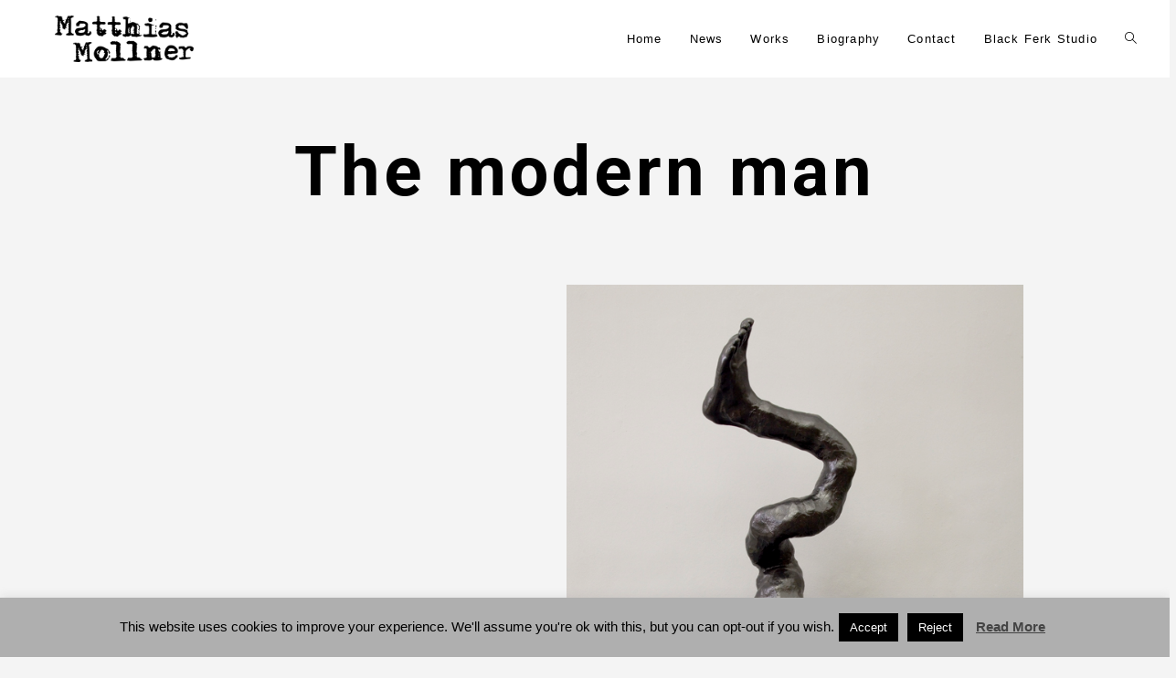

--- FILE ---
content_type: text/html; charset=UTF-8
request_url: https://www.matthiasmollner.com/the-modern-man/
body_size: 23856
content:
<!DOCTYPE html>
<html class="html" lang="de">
<head>
	<meta charset="UTF-8">
	<link rel="profile" href="https://gmpg.org/xfn/11">

	<meta name='robots' content='index, follow, max-image-preview:large, max-snippet:-1, max-video-preview:-1' />
	<style>img:is([sizes="auto" i], [sizes^="auto," i]) { contain-intrinsic-size: 3000px 1500px }</style>
	<meta name="viewport" content="width=device-width, initial-scale=1">
	<!-- This site is optimized with the Yoast SEO plugin v24.4 - https://yoast.com/wordpress/plugins/seo/ -->
	<title>the-modern-man - Matthias Mollner</title>
	<meta name="description" content="This is the official website of the visual artist Matthias Mollner, which shows his multifaceted existential and socio-political oeuvre." />
	<link rel="canonical" href="https://www.matthiasmollner.com/the-modern-man/" />
	<meta property="og:locale" content="de_DE" />
	<meta property="og:type" content="article" />
	<meta property="og:title" content="the-modern-man - Matthias Mollner" />
	<meta property="og:description" content="This is the official website of the visual artist Matthias Mollner, which shows his multifaceted existential and socio-political oeuvre." />
	<meta property="og:url" content="https://www.matthiasmollner.com/the-modern-man/" />
	<meta property="og:site_name" content="Matthias Mollner" />
	<meta property="article:modified_time" content="2021-05-04T21:27:54+00:00" />
	<meta name="twitter:card" content="summary_large_image" />
	<script type="application/ld+json" class="yoast-schema-graph">{"@context":"https://schema.org","@graph":[{"@type":"WebPage","@id":"https://www.matthiasmollner.com/the-modern-man/","url":"https://www.matthiasmollner.com/the-modern-man/","name":"the-modern-man - Matthias Mollner","isPartOf":{"@id":"https://www.matthiasmollner.com/#website"},"datePublished":"2019-04-14T10:49:49+00:00","dateModified":"2021-05-04T21:27:54+00:00","description":"This is the official website of the visual artist Matthias Mollner, which shows his multifaceted existential and socio-political oeuvre.","breadcrumb":{"@id":"https://www.matthiasmollner.com/the-modern-man/#breadcrumb"},"inLanguage":"de","potentialAction":[{"@type":"ReadAction","target":["https://www.matthiasmollner.com/the-modern-man/"]}]},{"@type":"BreadcrumbList","@id":"https://www.matthiasmollner.com/the-modern-man/#breadcrumb","itemListElement":[{"@type":"ListItem","position":1,"name":"Startseite","item":"https://www.matthiasmollner.com/"},{"@type":"ListItem","position":2,"name":"the-modern-man"}]},{"@type":"WebSite","@id":"https://www.matthiasmollner.com/#website","url":"https://www.matthiasmollner.com/","name":"Matthias Mollner","description":"Visual Art","publisher":{"@id":"https://www.matthiasmollner.com/#organization"},"potentialAction":[{"@type":"SearchAction","target":{"@type":"EntryPoint","urlTemplate":"https://www.matthiasmollner.com/?s={search_term_string}"},"query-input":{"@type":"PropertyValueSpecification","valueRequired":true,"valueName":"search_term_string"}}],"inLanguage":"de"},{"@type":"Organization","@id":"https://www.matthiasmollner.com/#organization","name":"Matthias Mollner Visual Art","url":"https://www.matthiasmollner.com/","logo":{"@type":"ImageObject","inLanguage":"de","@id":"https://www.matthiasmollner.com/#/schema/logo/image/","url":"https://www.matthiasmollner.com/wp-content/uploads/2019/03/matthiasmollner-Titel-Schriftzug-1.png","contentUrl":"https://www.matthiasmollner.com/wp-content/uploads/2019/03/matthiasmollner-Titel-Schriftzug-1.png","width":800,"height":268,"caption":"Matthias Mollner Visual Art"},"image":{"@id":"https://www.matthiasmollner.com/#/schema/logo/image/"}}]}</script>
	<!-- / Yoast SEO plugin. -->


<link rel="alternate" type="application/rss+xml" title="Matthias Mollner &raquo; Feed" href="https://www.matthiasmollner.com/feed/" />
<link rel="alternate" type="application/rss+xml" title="Matthias Mollner &raquo; Kommentar-Feed" href="https://www.matthiasmollner.com/comments/feed/" />
<script type="text/javascript">
/* <![CDATA[ */
window._wpemojiSettings = {"baseUrl":"https:\/\/s.w.org\/images\/core\/emoji\/15.0.3\/72x72\/","ext":".png","svgUrl":"https:\/\/s.w.org\/images\/core\/emoji\/15.0.3\/svg\/","svgExt":".svg","source":{"concatemoji":"https:\/\/www.matthiasmollner.com\/wp-includes\/js\/wp-emoji-release.min.js?ver=6.7.2"}};
/*! This file is auto-generated */
!function(i,n){var o,s,e;function c(e){try{var t={supportTests:e,timestamp:(new Date).valueOf()};sessionStorage.setItem(o,JSON.stringify(t))}catch(e){}}function p(e,t,n){e.clearRect(0,0,e.canvas.width,e.canvas.height),e.fillText(t,0,0);var t=new Uint32Array(e.getImageData(0,0,e.canvas.width,e.canvas.height).data),r=(e.clearRect(0,0,e.canvas.width,e.canvas.height),e.fillText(n,0,0),new Uint32Array(e.getImageData(0,0,e.canvas.width,e.canvas.height).data));return t.every(function(e,t){return e===r[t]})}function u(e,t,n){switch(t){case"flag":return n(e,"\ud83c\udff3\ufe0f\u200d\u26a7\ufe0f","\ud83c\udff3\ufe0f\u200b\u26a7\ufe0f")?!1:!n(e,"\ud83c\uddfa\ud83c\uddf3","\ud83c\uddfa\u200b\ud83c\uddf3")&&!n(e,"\ud83c\udff4\udb40\udc67\udb40\udc62\udb40\udc65\udb40\udc6e\udb40\udc67\udb40\udc7f","\ud83c\udff4\u200b\udb40\udc67\u200b\udb40\udc62\u200b\udb40\udc65\u200b\udb40\udc6e\u200b\udb40\udc67\u200b\udb40\udc7f");case"emoji":return!n(e,"\ud83d\udc26\u200d\u2b1b","\ud83d\udc26\u200b\u2b1b")}return!1}function f(e,t,n){var r="undefined"!=typeof WorkerGlobalScope&&self instanceof WorkerGlobalScope?new OffscreenCanvas(300,150):i.createElement("canvas"),a=r.getContext("2d",{willReadFrequently:!0}),o=(a.textBaseline="top",a.font="600 32px Arial",{});return e.forEach(function(e){o[e]=t(a,e,n)}),o}function t(e){var t=i.createElement("script");t.src=e,t.defer=!0,i.head.appendChild(t)}"undefined"!=typeof Promise&&(o="wpEmojiSettingsSupports",s=["flag","emoji"],n.supports={everything:!0,everythingExceptFlag:!0},e=new Promise(function(e){i.addEventListener("DOMContentLoaded",e,{once:!0})}),new Promise(function(t){var n=function(){try{var e=JSON.parse(sessionStorage.getItem(o));if("object"==typeof e&&"number"==typeof e.timestamp&&(new Date).valueOf()<e.timestamp+604800&&"object"==typeof e.supportTests)return e.supportTests}catch(e){}return null}();if(!n){if("undefined"!=typeof Worker&&"undefined"!=typeof OffscreenCanvas&&"undefined"!=typeof URL&&URL.createObjectURL&&"undefined"!=typeof Blob)try{var e="postMessage("+f.toString()+"("+[JSON.stringify(s),u.toString(),p.toString()].join(",")+"));",r=new Blob([e],{type:"text/javascript"}),a=new Worker(URL.createObjectURL(r),{name:"wpTestEmojiSupports"});return void(a.onmessage=function(e){c(n=e.data),a.terminate(),t(n)})}catch(e){}c(n=f(s,u,p))}t(n)}).then(function(e){for(var t in e)n.supports[t]=e[t],n.supports.everything=n.supports.everything&&n.supports[t],"flag"!==t&&(n.supports.everythingExceptFlag=n.supports.everythingExceptFlag&&n.supports[t]);n.supports.everythingExceptFlag=n.supports.everythingExceptFlag&&!n.supports.flag,n.DOMReady=!1,n.readyCallback=function(){n.DOMReady=!0}}).then(function(){return e}).then(function(){var e;n.supports.everything||(n.readyCallback(),(e=n.source||{}).concatemoji?t(e.concatemoji):e.wpemoji&&e.twemoji&&(t(e.twemoji),t(e.wpemoji)))}))}((window,document),window._wpemojiSettings);
/* ]]> */
</script>
<style id='wp-emoji-styles-inline-css' type='text/css'>

	img.wp-smiley, img.emoji {
		display: inline !important;
		border: none !important;
		box-shadow: none !important;
		height: 1em !important;
		width: 1em !important;
		margin: 0 0.07em !important;
		vertical-align: -0.1em !important;
		background: none !important;
		padding: 0 !important;
	}
</style>
<link rel='stylesheet' id='block-gallery-frontend-css' href='https://www.matthiasmollner.com/wp-content/plugins/block-gallery/dist/blocks.style.build.css?ver=1.1.6' type='text/css' media='all' />
<style id='classic-theme-styles-inline-css' type='text/css'>
/*! This file is auto-generated */
.wp-block-button__link{color:#fff;background-color:#32373c;border-radius:9999px;box-shadow:none;text-decoration:none;padding:calc(.667em + 2px) calc(1.333em + 2px);font-size:1.125em}.wp-block-file__button{background:#32373c;color:#fff;text-decoration:none}
</style>
<style id='global-styles-inline-css' type='text/css'>
:root{--wp--preset--aspect-ratio--square: 1;--wp--preset--aspect-ratio--4-3: 4/3;--wp--preset--aspect-ratio--3-4: 3/4;--wp--preset--aspect-ratio--3-2: 3/2;--wp--preset--aspect-ratio--2-3: 2/3;--wp--preset--aspect-ratio--16-9: 16/9;--wp--preset--aspect-ratio--9-16: 9/16;--wp--preset--color--black: #000000;--wp--preset--color--cyan-bluish-gray: #abb8c3;--wp--preset--color--white: #ffffff;--wp--preset--color--pale-pink: #f78da7;--wp--preset--color--vivid-red: #cf2e2e;--wp--preset--color--luminous-vivid-orange: #ff6900;--wp--preset--color--luminous-vivid-amber: #fcb900;--wp--preset--color--light-green-cyan: #7bdcb5;--wp--preset--color--vivid-green-cyan: #00d084;--wp--preset--color--pale-cyan-blue: #8ed1fc;--wp--preset--color--vivid-cyan-blue: #0693e3;--wp--preset--color--vivid-purple: #9b51e0;--wp--preset--gradient--vivid-cyan-blue-to-vivid-purple: linear-gradient(135deg,rgba(6,147,227,1) 0%,rgb(155,81,224) 100%);--wp--preset--gradient--light-green-cyan-to-vivid-green-cyan: linear-gradient(135deg,rgb(122,220,180) 0%,rgb(0,208,130) 100%);--wp--preset--gradient--luminous-vivid-amber-to-luminous-vivid-orange: linear-gradient(135deg,rgba(252,185,0,1) 0%,rgba(255,105,0,1) 100%);--wp--preset--gradient--luminous-vivid-orange-to-vivid-red: linear-gradient(135deg,rgba(255,105,0,1) 0%,rgb(207,46,46) 100%);--wp--preset--gradient--very-light-gray-to-cyan-bluish-gray: linear-gradient(135deg,rgb(238,238,238) 0%,rgb(169,184,195) 100%);--wp--preset--gradient--cool-to-warm-spectrum: linear-gradient(135deg,rgb(74,234,220) 0%,rgb(151,120,209) 20%,rgb(207,42,186) 40%,rgb(238,44,130) 60%,rgb(251,105,98) 80%,rgb(254,248,76) 100%);--wp--preset--gradient--blush-light-purple: linear-gradient(135deg,rgb(255,206,236) 0%,rgb(152,150,240) 100%);--wp--preset--gradient--blush-bordeaux: linear-gradient(135deg,rgb(254,205,165) 0%,rgb(254,45,45) 50%,rgb(107,0,62) 100%);--wp--preset--gradient--luminous-dusk: linear-gradient(135deg,rgb(255,203,112) 0%,rgb(199,81,192) 50%,rgb(65,88,208) 100%);--wp--preset--gradient--pale-ocean: linear-gradient(135deg,rgb(255,245,203) 0%,rgb(182,227,212) 50%,rgb(51,167,181) 100%);--wp--preset--gradient--electric-grass: linear-gradient(135deg,rgb(202,248,128) 0%,rgb(113,206,126) 100%);--wp--preset--gradient--midnight: linear-gradient(135deg,rgb(2,3,129) 0%,rgb(40,116,252) 100%);--wp--preset--font-size--small: 13px;--wp--preset--font-size--medium: 20px;--wp--preset--font-size--large: 36px;--wp--preset--font-size--x-large: 42px;--wp--preset--spacing--20: 0.44rem;--wp--preset--spacing--30: 0.67rem;--wp--preset--spacing--40: 1rem;--wp--preset--spacing--50: 1.5rem;--wp--preset--spacing--60: 2.25rem;--wp--preset--spacing--70: 3.38rem;--wp--preset--spacing--80: 5.06rem;--wp--preset--shadow--natural: 6px 6px 9px rgba(0, 0, 0, 0.2);--wp--preset--shadow--deep: 12px 12px 50px rgba(0, 0, 0, 0.4);--wp--preset--shadow--sharp: 6px 6px 0px rgba(0, 0, 0, 0.2);--wp--preset--shadow--outlined: 6px 6px 0px -3px rgba(255, 255, 255, 1), 6px 6px rgba(0, 0, 0, 1);--wp--preset--shadow--crisp: 6px 6px 0px rgba(0, 0, 0, 1);}:where(.is-layout-flex){gap: 0.5em;}:where(.is-layout-grid){gap: 0.5em;}body .is-layout-flex{display: flex;}.is-layout-flex{flex-wrap: wrap;align-items: center;}.is-layout-flex > :is(*, div){margin: 0;}body .is-layout-grid{display: grid;}.is-layout-grid > :is(*, div){margin: 0;}:where(.wp-block-columns.is-layout-flex){gap: 2em;}:where(.wp-block-columns.is-layout-grid){gap: 2em;}:where(.wp-block-post-template.is-layout-flex){gap: 1.25em;}:where(.wp-block-post-template.is-layout-grid){gap: 1.25em;}.has-black-color{color: var(--wp--preset--color--black) !important;}.has-cyan-bluish-gray-color{color: var(--wp--preset--color--cyan-bluish-gray) !important;}.has-white-color{color: var(--wp--preset--color--white) !important;}.has-pale-pink-color{color: var(--wp--preset--color--pale-pink) !important;}.has-vivid-red-color{color: var(--wp--preset--color--vivid-red) !important;}.has-luminous-vivid-orange-color{color: var(--wp--preset--color--luminous-vivid-orange) !important;}.has-luminous-vivid-amber-color{color: var(--wp--preset--color--luminous-vivid-amber) !important;}.has-light-green-cyan-color{color: var(--wp--preset--color--light-green-cyan) !important;}.has-vivid-green-cyan-color{color: var(--wp--preset--color--vivid-green-cyan) !important;}.has-pale-cyan-blue-color{color: var(--wp--preset--color--pale-cyan-blue) !important;}.has-vivid-cyan-blue-color{color: var(--wp--preset--color--vivid-cyan-blue) !important;}.has-vivid-purple-color{color: var(--wp--preset--color--vivid-purple) !important;}.has-black-background-color{background-color: var(--wp--preset--color--black) !important;}.has-cyan-bluish-gray-background-color{background-color: var(--wp--preset--color--cyan-bluish-gray) !important;}.has-white-background-color{background-color: var(--wp--preset--color--white) !important;}.has-pale-pink-background-color{background-color: var(--wp--preset--color--pale-pink) !important;}.has-vivid-red-background-color{background-color: var(--wp--preset--color--vivid-red) !important;}.has-luminous-vivid-orange-background-color{background-color: var(--wp--preset--color--luminous-vivid-orange) !important;}.has-luminous-vivid-amber-background-color{background-color: var(--wp--preset--color--luminous-vivid-amber) !important;}.has-light-green-cyan-background-color{background-color: var(--wp--preset--color--light-green-cyan) !important;}.has-vivid-green-cyan-background-color{background-color: var(--wp--preset--color--vivid-green-cyan) !important;}.has-pale-cyan-blue-background-color{background-color: var(--wp--preset--color--pale-cyan-blue) !important;}.has-vivid-cyan-blue-background-color{background-color: var(--wp--preset--color--vivid-cyan-blue) !important;}.has-vivid-purple-background-color{background-color: var(--wp--preset--color--vivid-purple) !important;}.has-black-border-color{border-color: var(--wp--preset--color--black) !important;}.has-cyan-bluish-gray-border-color{border-color: var(--wp--preset--color--cyan-bluish-gray) !important;}.has-white-border-color{border-color: var(--wp--preset--color--white) !important;}.has-pale-pink-border-color{border-color: var(--wp--preset--color--pale-pink) !important;}.has-vivid-red-border-color{border-color: var(--wp--preset--color--vivid-red) !important;}.has-luminous-vivid-orange-border-color{border-color: var(--wp--preset--color--luminous-vivid-orange) !important;}.has-luminous-vivid-amber-border-color{border-color: var(--wp--preset--color--luminous-vivid-amber) !important;}.has-light-green-cyan-border-color{border-color: var(--wp--preset--color--light-green-cyan) !important;}.has-vivid-green-cyan-border-color{border-color: var(--wp--preset--color--vivid-green-cyan) !important;}.has-pale-cyan-blue-border-color{border-color: var(--wp--preset--color--pale-cyan-blue) !important;}.has-vivid-cyan-blue-border-color{border-color: var(--wp--preset--color--vivid-cyan-blue) !important;}.has-vivid-purple-border-color{border-color: var(--wp--preset--color--vivid-purple) !important;}.has-vivid-cyan-blue-to-vivid-purple-gradient-background{background: var(--wp--preset--gradient--vivid-cyan-blue-to-vivid-purple) !important;}.has-light-green-cyan-to-vivid-green-cyan-gradient-background{background: var(--wp--preset--gradient--light-green-cyan-to-vivid-green-cyan) !important;}.has-luminous-vivid-amber-to-luminous-vivid-orange-gradient-background{background: var(--wp--preset--gradient--luminous-vivid-amber-to-luminous-vivid-orange) !important;}.has-luminous-vivid-orange-to-vivid-red-gradient-background{background: var(--wp--preset--gradient--luminous-vivid-orange-to-vivid-red) !important;}.has-very-light-gray-to-cyan-bluish-gray-gradient-background{background: var(--wp--preset--gradient--very-light-gray-to-cyan-bluish-gray) !important;}.has-cool-to-warm-spectrum-gradient-background{background: var(--wp--preset--gradient--cool-to-warm-spectrum) !important;}.has-blush-light-purple-gradient-background{background: var(--wp--preset--gradient--blush-light-purple) !important;}.has-blush-bordeaux-gradient-background{background: var(--wp--preset--gradient--blush-bordeaux) !important;}.has-luminous-dusk-gradient-background{background: var(--wp--preset--gradient--luminous-dusk) !important;}.has-pale-ocean-gradient-background{background: var(--wp--preset--gradient--pale-ocean) !important;}.has-electric-grass-gradient-background{background: var(--wp--preset--gradient--electric-grass) !important;}.has-midnight-gradient-background{background: var(--wp--preset--gradient--midnight) !important;}.has-small-font-size{font-size: var(--wp--preset--font-size--small) !important;}.has-medium-font-size{font-size: var(--wp--preset--font-size--medium) !important;}.has-large-font-size{font-size: var(--wp--preset--font-size--large) !important;}.has-x-large-font-size{font-size: var(--wp--preset--font-size--x-large) !important;}
:where(.wp-block-post-template.is-layout-flex){gap: 1.25em;}:where(.wp-block-post-template.is-layout-grid){gap: 1.25em;}
:where(.wp-block-columns.is-layout-flex){gap: 2em;}:where(.wp-block-columns.is-layout-grid){gap: 2em;}
:root :where(.wp-block-pullquote){font-size: 1.5em;line-height: 1.6;}
</style>
<link rel='stylesheet' id='cookie-law-info-css' href='https://www.matthiasmollner.com/wp-content/plugins/cookie-law-info/legacy/public/css/cookie-law-info-public.css?ver=3.2.8' type='text/css' media='all' />
<link rel='stylesheet' id='cookie-law-info-gdpr-css' href='https://www.matthiasmollner.com/wp-content/plugins/cookie-law-info/legacy/public/css/cookie-law-info-gdpr.css?ver=3.2.8' type='text/css' media='all' />
<link rel='stylesheet' id='fd-imagebox-element-css' href='https://www.matthiasmollner.com/wp-content/plugins/fd-elementor-imagebox/assets/css/fd-elemetor-imagebox.css?ver=6.7.2' type='text/css' media='all' />
<link rel='stylesheet' id='eae-css-css' href='https://www.matthiasmollner.com/wp-content/plugins/addon-elements-for-elementor-page-builder/assets/css/eae.min.css?ver=1.14' type='text/css' media='all' />
<link rel='stylesheet' id='eae-peel-css-css' href='https://www.matthiasmollner.com/wp-content/plugins/addon-elements-for-elementor-page-builder/assets/lib/peel/peel.css?ver=1.14' type='text/css' media='all' />
<link rel='stylesheet' id='font-awesome-4-shim-css' href='https://www.matthiasmollner.com/wp-content/plugins/elementor/assets/lib/font-awesome/css/v4-shims.min.css?ver=1.0' type='text/css' media='all' />
<link rel='stylesheet' id='font-awesome-5-all-css' href='https://www.matthiasmollner.com/wp-content/plugins/elementor/assets/lib/font-awesome/css/all.min.css?ver=1.0' type='text/css' media='all' />
<link rel='stylesheet' id='vegas-css-css' href='https://www.matthiasmollner.com/wp-content/plugins/addon-elements-for-elementor-page-builder/assets/lib/vegas/vegas.min.css?ver=2.4.0' type='text/css' media='all' />
<link rel='stylesheet' id='justified-gallery-css' href='https://www.matthiasmollner.com/wp-content/plugins/elements-plus/assets/css/justifiedGallery.min.css?ver=2.16.4' type='text/css' media='all' />
<link rel='stylesheet' id='ep-elements-css' href='https://www.matthiasmollner.com/wp-content/plugins/elements-plus/assets/css/ep-elements.css?ver=2.16.4' type='text/css' media='all' />
<link rel='stylesheet' id='font-awesome-css' href='https://www.matthiasmollner.com/wp-content/themes/oceanwp/assets/fonts/fontawesome/css/all.min.css?ver=5.11.2' type='text/css' media='all' />
<link rel='stylesheet' id='simple-line-icons-css' href='https://www.matthiasmollner.com/wp-content/themes/oceanwp/assets/css/third/simple-line-icons.min.css?ver=2.4.0' type='text/css' media='all' />
<link rel='stylesheet' id='magnific-popup-css' href='https://www.matthiasmollner.com/wp-content/themes/oceanwp/assets/css/third/magnific-popup.min.css?ver=1.0.0' type='text/css' media='all' />
<link rel='stylesheet' id='slick-css' href='https://www.matthiasmollner.com/wp-content/themes/oceanwp/assets/css/third/slick.min.css?ver=1.6.0' type='text/css' media='all' />
<link rel='stylesheet' id='oceanwp-style-css' href='https://www.matthiasmollner.com/wp-content/themes/oceanwp/assets/css/style.min.css?ver=1.8.9' type='text/css' media='all' />
<style id='oceanwp-style-inline-css' type='text/css'>
div.wpforms-container-full .wpforms-form input[type=submit]:hover,
			div.wpforms-container-full .wpforms-form input[type=submit]:focus,
			div.wpforms-container-full .wpforms-form input[type=submit]:active,
			div.wpforms-container-full .wpforms-form button[type=submit]:hover,
			div.wpforms-container-full .wpforms-form button[type=submit]:focus,
			div.wpforms-container-full .wpforms-form button[type=submit]:active,
			div.wpforms-container-full .wpforms-form .wpforms-page-button:hover,
			div.wpforms-container-full .wpforms-form .wpforms-page-button:active,
			div.wpforms-container-full .wpforms-form .wpforms-page-button:focus {
				border: none;
			}
</style>
<link rel='stylesheet' id='cherry-handler-css-css' href='https://www.matthiasmollner.com/wp-content/plugins/jetwidgets-for-elementor/cherry-framework/modules/cherry-handler/assets/css/cherry-handler-styles.min.css?ver=1.5.11' type='text/css' media='all' />
<link rel='stylesheet' id='jet-widgets-css' href='https://www.matthiasmollner.com/wp-content/plugins/jetwidgets-for-elementor/assets/css/jet-widgets.css?ver=1.0.19' type='text/css' media='all' />
<link rel='stylesheet' id='jet-widgets-skin-css' href='https://www.matthiasmollner.com/wp-content/plugins/jetwidgets-for-elementor/assets/css/jet-widgets-skin.css?ver=1.0.19' type='text/css' media='all' />
<link rel='stylesheet' id='jet-juxtapose-css-css' href='https://www.matthiasmollner.com/wp-content/plugins/jetwidgets-for-elementor/assets/css/lib/juxtapose/juxtapose.css?ver=1.3.0' type='text/css' media='all' />
<link rel='stylesheet' id='sticky-header-oceanwp-style-css' href='https://www.matthiasmollner.com/wp-content/plugins/sticky-header-oceanwp//style.css?ver=6.7.2' type='text/css' media='all' />
<style id='wp-typography-custom-inline-css' type='text/css'>
sup, sub{font-size: 75%;line-height: 100%}sup{vertical-align: 60%}sub{vertical-align: -10%}.amp{font-family: Baskerville, "Goudy Old Style", Palatino, "Book Antiqua", "Warnock Pro", serif;font-size: 1.1em;font-style: italic;font-weight: normal;line-height: 1em}.caps{font-size: 90%}.dquo{margin-left: -0.4em}.quo{margin-left: -0.2em}.pull-single{margin-left: -0.15em}.push-single{margin-right: 0.15em}.pull-double{margin-left: -0.38em}.push-double{margin-right: 0.38em}
</style>
<style id='wp-typography-safari-font-workaround-inline-css' type='text/css'>
body {-webkit-font-feature-settings: "liga";font-feature-settings: "liga";-ms-font-feature-settings: normal;}
</style>
<link rel='stylesheet' id='elementor-icons-css' href='https://www.matthiasmollner.com/wp-content/plugins/elementor/assets/lib/eicons/css/elementor-icons.min.css?ver=5.35.0' type='text/css' media='all' />
<link rel='stylesheet' id='elementor-frontend-css' href='https://www.matthiasmollner.com/wp-content/plugins/elementor/assets/css/frontend.min.css?ver=3.27.4' type='text/css' media='all' />
<link rel='stylesheet' id='elementor-post-3684-css' href='https://www.matthiasmollner.com/wp-content/uploads/elementor/css/post-3684.css?ver=1739453594' type='text/css' media='all' />
<link rel='stylesheet' id='eihe-front-style-css' href='https://www.matthiasmollner.com/wp-content/plugins/image-hover-effects-addon-for-elementor/assets/style.min.css?ver=1.4.4' type='text/css' media='all' />
<link rel='stylesheet' id='widget-heading-css' href='https://www.matthiasmollner.com/wp-content/plugins/elementor/assets/css/widget-heading.min.css?ver=3.27.4' type='text/css' media='all' />
<link rel='stylesheet' id='widget-spacer-css' href='https://www.matthiasmollner.com/wp-content/plugins/elementor/assets/css/widget-spacer.min.css?ver=3.27.4' type='text/css' media='all' />
<link rel='stylesheet' id='elementor-post-2064-css' href='https://www.matthiasmollner.com/wp-content/uploads/elementor/css/post-2064.css?ver=1739549019' type='text/css' media='all' />
<link rel='stylesheet' id='oe-widgets-style-css' href='https://www.matthiasmollner.com/wp-content/plugins/ocean-extra/assets/css/widgets.css?ver=6.7.2' type='text/css' media='all' />
<link rel='stylesheet' id='google-fonts-1-css' href='https://fonts.googleapis.com/css?family=Roboto%3A100%2C100italic%2C200%2C200italic%2C300%2C300italic%2C400%2C400italic%2C500%2C500italic%2C600%2C600italic%2C700%2C700italic%2C800%2C800italic%2C900%2C900italic&#038;display=auto&#038;ver=6.7.2' type='text/css' media='all' />
<link rel="preconnect" href="https://fonts.gstatic.com/" crossorigin><link rel="stylesheet" type="text/css" href="https://www.matthiasmollner.com/wp-content/plugins/smart-slider-3/Public/SmartSlider3/Application/Frontend/Assets/dist/smartslider.min.css?ver=fe0c9112" media="all">
<link rel="stylesheet" type="text/css" href="https://fonts.googleapis.com/css?display=swap&amp;family=Roboto%3A300%2C400" media="all">
<style data-related="n2-ss-18">div#n2-ss-18 .n2-ss-slider-1{display:grid;position:relative;}div#n2-ss-18 .n2-ss-slider-2{display:grid;position:relative;overflow:hidden;padding:0px 0px 0px 0px;border:0px solid RGBA(62,62,62,1);border-radius:0px;background-clip:padding-box;background-repeat:repeat;background-position:50% 50%;background-size:cover;background-attachment:scroll;z-index:1;}div#n2-ss-18:not(.n2-ss-loaded) .n2-ss-slider-2{background-image:none !important;}div#n2-ss-18 .n2-ss-slider-3{display:grid;grid-template-areas:'cover';position:relative;overflow:hidden;z-index:10;}div#n2-ss-18 .n2-ss-slider-3 > *{grid-area:cover;}div#n2-ss-18 .n2-ss-slide-backgrounds,div#n2-ss-18 .n2-ss-slider-3 > .n2-ss-divider{position:relative;}div#n2-ss-18 .n2-ss-slide-backgrounds{z-index:10;}div#n2-ss-18 .n2-ss-slide-backgrounds > *{overflow:hidden;}div#n2-ss-18 .n2-ss-slide-background{transform:translateX(-100000px);}div#n2-ss-18 .n2-ss-slider-4{place-self:center;position:relative;width:100%;height:100%;z-index:20;display:grid;grid-template-areas:'slide';}div#n2-ss-18 .n2-ss-slider-4 > *{grid-area:slide;}div#n2-ss-18.n2-ss-full-page--constrain-ratio .n2-ss-slider-4{height:auto;}div#n2-ss-18 .n2-ss-slide{display:grid;place-items:center;grid-auto-columns:100%;position:relative;z-index:20;-webkit-backface-visibility:hidden;transform:translateX(-100000px);}div#n2-ss-18 .n2-ss-slide{perspective:1500px;}div#n2-ss-18 .n2-ss-slide-active{z-index:21;}.n2-ss-background-animation{position:absolute;top:0;left:0;width:100%;height:100%;z-index:3;}div#n2-ss-18 .n2-ss-background-animation{position:absolute;top:0;left:0;width:100%;height:100%;z-index:3;}div#n2-ss-18 .n2-ss-background-animation .n2-ss-slide-background{z-index:auto;}div#n2-ss-18 .n2-bganim-side{position:absolute;left:0;top:0;overflow:hidden;background:RGBA(51,51,51,1);}div#n2-ss-18 .n2-bganim-tile-overlay-colored{z-index:100000;background:RGBA(51,51,51,1);}div#n2-ss-18 .nextend-arrow{cursor:pointer;overflow:hidden;line-height:0 !important;z-index:18;-webkit-user-select:none;}div#n2-ss-18 .nextend-arrow img{position:relative;display:block;}div#n2-ss-18 .nextend-arrow img.n2-arrow-hover-img{display:none;}div#n2-ss-18 .nextend-arrow:FOCUS img.n2-arrow-hover-img,div#n2-ss-18 .nextend-arrow:HOVER img.n2-arrow-hover-img{display:inline;}div#n2-ss-18 .nextend-arrow:FOCUS img.n2-arrow-normal-img,div#n2-ss-18 .nextend-arrow:HOVER img.n2-arrow-normal-img{display:none;}div#n2-ss-18 .nextend-arrow-animated{overflow:hidden;}div#n2-ss-18 .nextend-arrow-animated > div{position:relative;}div#n2-ss-18 .nextend-arrow-animated .n2-active{position:absolute;}div#n2-ss-18 .nextend-arrow-animated-fade{transition:background 0.3s, opacity 0.4s;}div#n2-ss-18 .nextend-arrow-animated-horizontal > div{transition:all 0.4s;transform:none;}div#n2-ss-18 .nextend-arrow-animated-horizontal .n2-active{top:0;}div#n2-ss-18 .nextend-arrow-previous.nextend-arrow-animated-horizontal .n2-active{left:100%;}div#n2-ss-18 .nextend-arrow-next.nextend-arrow-animated-horizontal .n2-active{right:100%;}div#n2-ss-18 .nextend-arrow-previous.nextend-arrow-animated-horizontal:HOVER > div,div#n2-ss-18 .nextend-arrow-previous.nextend-arrow-animated-horizontal:FOCUS > div{transform:translateX(-100%);}div#n2-ss-18 .nextend-arrow-next.nextend-arrow-animated-horizontal:HOVER > div,div#n2-ss-18 .nextend-arrow-next.nextend-arrow-animated-horizontal:FOCUS > div{transform:translateX(100%);}div#n2-ss-18 .nextend-arrow-animated-vertical > div{transition:all 0.4s;transform:none;}div#n2-ss-18 .nextend-arrow-animated-vertical .n2-active{left:0;}div#n2-ss-18 .nextend-arrow-previous.nextend-arrow-animated-vertical .n2-active{top:100%;}div#n2-ss-18 .nextend-arrow-next.nextend-arrow-animated-vertical .n2-active{bottom:100%;}div#n2-ss-18 .nextend-arrow-previous.nextend-arrow-animated-vertical:HOVER > div,div#n2-ss-18 .nextend-arrow-previous.nextend-arrow-animated-vertical:FOCUS > div{transform:translateY(-100%);}div#n2-ss-18 .nextend-arrow-next.nextend-arrow-animated-vertical:HOVER > div,div#n2-ss-18 .nextend-arrow-next.nextend-arrow-animated-vertical:FOCUS > div{transform:translateY(100%);}div#n2-ss-18 .nextend-thumbnail{flex:0 0 auto;overflow:hidden;}div#n2-ss-18 .nextend-thumbnail-default{position:relative;display:flex;flex-direction:column;z-index:10;}div#n2-ss-18 .nextend-thumbnail-inner{position:relative;flex-basis:0;flex-grow:1;scroll-behavior:smooth;scrollbar-width:none;}div#n2-ss-18 .nextend-thumbnail-inner::-webkit-scrollbar{width:0;height:0;background:transparent;}div#n2-ss-18 .nextend-thumbnail-button{position:absolute;display:grid;place-content:center;transition:all 0.4s;cursor:pointer;visibility:hidden;}div#n2-ss-18 .nextend-thumbnail-button *{visibility:visible;}div#n2-ss-18 .nextend-thumbnail-scroller{display:grid;}div#n2-ss-18 .n2-thumbnail-dot{position:relative;cursor:pointer;}div#n2-ss-18 .n2-thumbnail-dot img{object-fit:cover;max-width:none !important;}div#n2-ss-18 .n2-caption-before{order:-1;}div#n2-ss-18 .n2-caption-overlay{position:absolute;box-sizing:border-box;display:grid;place-content:center;}div#n2-ss-18 .n2-thumbnail-dot-type{position:absolute;left:50%;top:50%;transform:translate3d(-50%,-50%,0);}div#n2-ss-18 .nextend-thumbnail-vertical .nextend-thumbnail-scroller{min-height:100%;height:-moz-fit-content;height:-webkit-fit-content;height:fit-content;}div#n2-ss-18 .nextend-thumbnail-vertical .n2-align-content-start{align-content:flex-start;}div#n2-ss-18 .nextend-thumbnail-vertical .n2-align-content-center{align-content:center;}div#n2-ss-18 .nextend-thumbnail-vertical .n2-align-content-end{align-content:flex-end;}div#n2-ss-18 .nextend-thumbnail-vertical .n2-align-content-space-between{align-content:space-between;}div#n2-ss-18 .nextend-thumbnail-vertical .n2-align-content-space-around{align-content:space-around;}div#n2-ss-18 .nextend-thumbnail-vertical .nextend-thumbnail-inner{overflow-y:scroll;}div#n2-ss-18 .nextend-thumbnail-vertical .n2-thumbnail-dot{display:grid;grid-template-columns:auto 1fr;overflow:hidden;}div#n2-ss-18 .nextend-thumbnail-vertical .nextend-thumbnail-button{width:100%;}div#n2-ss-18 .nextend-thumbnail-vertical .nextend-thumbnail-previous{top:10px;}div#n2-ss-18 .nextend-thumbnail-vertical[data-has-previous="0"] .nextend-thumbnail-previous{transform:translateY(min(-100px,calc(-110%)));opacity:0;}div#n2-ss-18 .nextend-thumbnail-vertical .nextend-thumbnail-next{bottom:10px;}div#n2-ss-18 .nextend-thumbnail-vertical[data-has-next="0"] .nextend-thumbnail-next{transform:translateY(max(100px,calc(110%)));opacity:0;}div#n2-ss-18 .nextend-thumbnail-horizontal{flex-direction:row;}div#n2-ss-18 .nextend-thumbnail-horizontal .nextend-thumbnail-inner{overflow-x:scroll;}div#n2-ss-18 .nextend-thumbnail-horizontal .nextend-thumbnail-scroller{min-width:100%;width:-moz-fit-content;width:-webkit-fit-content;width:fit-content;grid-auto-flow:column;grid-auto-columns:min-content;}div#n2-ss-18 .nextend-thumbnail-horizontal .n2-align-content-start{justify-content:flex-start;}div#n2-ss-18 .nextend-thumbnail-horizontal .n2-align-content-center{justify-content:center;}div#n2-ss-18 .nextend-thumbnail-horizontal .n2-align-content-end{justify-content:flex-end;}div#n2-ss-18 .nextend-thumbnail-horizontal .n2-align-content-space-between{justify-content:space-between;}div#n2-ss-18 .nextend-thumbnail-horizontal .n2-align-content-space-around{justify-content:space-around;}div#n2-ss-18 .nextend-thumbnail-horizontal .n2-thumbnail-dot{display:grid;grid-template-rows:auto 1fr;overflow:hidden;}div#n2-ss-18 .nextend-thumbnail-horizontal .nextend-thumbnail-button{height:100%;}div#n2-ss-18 .nextend-thumbnail-horizontal .nextend-thumbnail-previous{left:10px;}div#n2-ss-18 .nextend-thumbnail-horizontal[data-has-previous="0"] .nextend-thumbnail-previous{transform:translateX(min(-100px,calc(-110%))) rotateZ(-90deg);opacity:0;}div#n2-ss-18 .nextend-thumbnail-horizontal .nextend-thumbnail-next{right:10px;}div#n2-ss-18 .nextend-thumbnail-horizontal[data-has-next="0"] .nextend-thumbnail-next{transform:translateX(max(100px,calc(110%))) rotateZ(-90deg);opacity:0;}div#n2-ss-18 .n2-font-c00550636686da55a66eb04de7406656-hover{font-family: 'Roboto','Arial';color: #000000;font-size:112.5%;text-shadow: none;line-height: 1;font-weight: normal;font-style: normal;text-decoration: none;text-align: inherit;letter-spacing: normal;word-spacing: normal;text-transform: none;font-weight: 400;}div#n2-ss-18 .n2-style-015c43b52aa1d3abdb5485fb01799364-simple{background: RGBA(36,36,36,0);opacity:1;padding:3px 3px 3px 3px ;box-shadow: none;border: 0px solid RGBA(0,0,0,0);border-radius:0px;}div#n2-ss-18 .n2-style-462cb0983aca6cda3fc34a0feea6024b-dot{background: RGBA(0,0,0,0);opacity:1;padding:0px 0px 0px 0px ;box-shadow: none;border: 0px solid RGBA(255,255,255,0);border-radius:0px;opacity:0.4;margin:3px;transition:all 0.4s;background-size:cover;}div#n2-ss-18 .n2-style-462cb0983aca6cda3fc34a0feea6024b-dot.n2-active, div#n2-ss-18 .n2-style-462cb0983aca6cda3fc34a0feea6024b-dot:HOVER, div#n2-ss-18 .n2-style-462cb0983aca6cda3fc34a0feea6024b-dot:FOCUS{border: 0px solid RGBA(255,255,255,0.8);opacity:1;}div#n2-ss-18 .n2-ss-slide-limiter{max-width:3000px;}div#n2-ss-18 .n-uc-0cdUH2C12fct{padding:0px 0px 0px 0px}div#n2-ss-18 .n-uc-126ad65a09e90-inner{padding:0px 0px 0px 0px;justify-content:center}div#n2-ss-18 .n-uc-1a8e89d5172b8-inner{padding:10px 10px 10px 10px}div#n2-ss-18 .n-uc-1a8e89d5172b8-inner > .n2-ss-layer-row-inner{width:calc(100% + 21px);margin:-10px;flex-wrap:nowrap;}div#n2-ss-18 .n-uc-1a8e89d5172b8-inner > .n2-ss-layer-row-inner > .n2-ss-layer[data-sstype="col"]{margin:10px}div#n2-ss-18 .n-uc-108458b4a345b-inner{padding:10px 10px 10px 10px;text-align:left;--ssselfalign:var(--ss-fs);;justify-content:center}div#n2-ss-18 .n-uc-108458b4a345b{max-width: 440px;width:40%}div#n2-ss-18 .n-uc-qKFSK3F4wHeJ{max-width:380px;--ssfont-scale:0.8}div#n2-ss-18 .n-uc-108144a4df967-inner{padding:10px 10px 10px 10px;justify-content:flex-start}div#n2-ss-18 .n-uc-108144a4df967{width:60%}div#n2-ss-18 .n-uc-dJJHF20b2LVg{max-width:500px}div#n2-ss-18 .n-uc-Fo3LjOxNQKbY{padding:0px 0px 0px 0px}div#n2-ss-18 .n-uc-Rfd4iyyjU7r4-inner{padding:0px 0px 0px 0px;justify-content:center}div#n2-ss-18 .n-uc-DTN8Vt9cpC4X-inner{padding:10px 10px 10px 10px}div#n2-ss-18 .n-uc-DTN8Vt9cpC4X-inner > .n2-ss-layer-row-inner{width:calc(100% + 21px);margin:-10px;flex-wrap:nowrap;}div#n2-ss-18 .n-uc-DTN8Vt9cpC4X-inner > .n2-ss-layer-row-inner > .n2-ss-layer[data-sstype="col"]{margin:10px}div#n2-ss-18 .n-uc-EdajDudMB8SL-inner{padding:10px 10px 10px 10px;text-align:left;--ssselfalign:var(--ss-fs);;justify-content:center}div#n2-ss-18 .n-uc-EdajDudMB8SL{max-width: 440px;width:40%}div#n2-ss-18 .n-uc-wU48EoVG1Z5x{max-width:380px;--ssfont-scale:0.8}div#n2-ss-18 .n-uc-SFLmGbYh97ZG-inner{padding:10px 10px 10px 10px;justify-content:flex-start}div#n2-ss-18 .n-uc-SFLmGbYh97ZG{width:60%}div#n2-ss-18 .n-uc-P9A4oZlySkQg{max-width:500px}div#n2-ss-18 .nextend-arrow img{width: 32px}div#n2-ss-18 .n2-thumbnail-dot img{width:70px;height:50px}@media (min-width: 1200px){div#n2-ss-18 [data-hide-desktopportrait="1"]{display: none !important;}}@media (orientation: landscape) and (max-width: 1199px) and (min-width: 901px),(orientation: portrait) and (max-width: 1199px) and (min-width: 701px){div#n2-ss-18 .n-uc-1a8e89d5172b8-inner > .n2-ss-layer-row-inner{flex-wrap:nowrap;}div#n2-ss-18 .n-uc-108458b4a345b{width:40%}div#n2-ss-18 .n-uc-108144a4df967{width:60%}div#n2-ss-18 .n-uc-DTN8Vt9cpC4X-inner > .n2-ss-layer-row-inner{flex-wrap:nowrap;}div#n2-ss-18 .n-uc-EdajDudMB8SL{width:40%}div#n2-ss-18 .n-uc-SFLmGbYh97ZG{width:60%}div#n2-ss-18 [data-hide-tabletportrait="1"]{display: none !important;}}@media (orientation: landscape) and (max-width: 900px),(orientation: portrait) and (max-width: 700px){div#n2-ss-18 .n-uc-1a8e89d5172b8-inner > .n2-ss-layer-row-inner{flex-wrap:wrap;}div#n2-ss-18 .n-uc-108458b4a345b{width:calc(100% - 20px)}div#n2-ss-18 .n-uc-108144a4df967{width:calc(100% - 20px)}div#n2-ss-18 .n-uc-DTN8Vt9cpC4X-inner > .n2-ss-layer-row-inner{flex-wrap:wrap;}div#n2-ss-18 .n-uc-EdajDudMB8SL{width:calc(100% - 20px)}div#n2-ss-18 .n-uc-SFLmGbYh97ZG{width:calc(100% - 20px)}div#n2-ss-18 [data-hide-mobileportrait="1"]{display: none !important;}div#n2-ss-18 .nextend-arrow img{width: 16px}}</style>
<script>(function(){this._N2=this._N2||{_r:[],_d:[],r:function(){this._r.push(arguments)},d:function(){this._d.push(arguments)}}}).call(window);</script><script src="https://www.matthiasmollner.com/wp-content/plugins/smart-slider-3/Public/SmartSlider3/Application/Frontend/Assets/dist/n2.min.js?ver=fe0c9112" defer async></script>
<script src="https://www.matthiasmollner.com/wp-content/plugins/smart-slider-3/Public/SmartSlider3/Application/Frontend/Assets/dist/smartslider-frontend.min.js?ver=fe0c9112" defer async></script>
<script src="https://www.matthiasmollner.com/wp-content/plugins/smart-slider-3/Public/SmartSlider3/Slider/SliderType/Simple/Assets/dist/ss-simple.min.js?ver=fe0c9112" defer async></script>
<script src="https://www.matthiasmollner.com/wp-content/plugins/smart-slider-3/Public/SmartSlider3/Slider/SliderType/Simple/Assets/dist/smartslider-backgroundanimation.min.js?ver=fe0c9112" defer async></script>
<script src="https://www.matthiasmollner.com/wp-content/plugins/smart-slider-3/Public/SmartSlider3/Widget/Arrow/ArrowImage/Assets/dist/w-arrow-image.min.js?ver=fe0c9112" defer async></script>
<script src="https://www.matthiasmollner.com/wp-content/plugins/smart-slider-3/Public/SmartSlider3/Widget/Thumbnail/Basic/Assets/dist/w-thumbnail-horizontal.min.js?ver=fe0c9112" defer async></script>
<script>_N2.r('documentReady',function(){_N2.r(["documentReady","smartslider-frontend","smartslider-backgroundanimation","SmartSliderWidgetArrowImage","SmartSliderWidgetThumbnailDefaultHorizontal","ss-simple"],function(){new _N2.SmartSliderSimple('n2-ss-18',{"admin":false,"background.video.mobile":1,"loadingTime":2000,"alias":{"id":0,"smoothScroll":0,"slideSwitch":0,"scroll":1},"align":"normal","isDelayed":0,"responsive":{"mediaQueries":{"all":false,"desktopportrait":["(min-width: 1200px)"],"tabletportrait":["(orientation: landscape) and (max-width: 1199px) and (min-width: 901px)","(orientation: portrait) and (max-width: 1199px) and (min-width: 701px)"],"mobileportrait":["(orientation: landscape) and (max-width: 900px)","(orientation: portrait) and (max-width: 700px)"]},"base":{"slideOuterWidth":1200,"slideOuterHeight":600,"sliderWidth":1200,"sliderHeight":600,"slideWidth":1200,"slideHeight":600},"hideOn":{"desktopLandscape":false,"desktopPortrait":false,"tabletLandscape":false,"tabletPortrait":false,"mobileLandscape":false,"mobilePortrait":false},"onResizeEnabled":true,"type":"auto","sliderHeightBasedOn":"real","focusUser":1,"focusEdge":"auto","breakpoints":[{"device":"tabletPortrait","type":"max-screen-width","portraitWidth":1199,"landscapeWidth":1199},{"device":"mobilePortrait","type":"max-screen-width","portraitWidth":700,"landscapeWidth":900}],"enabledDevices":{"desktopLandscape":0,"desktopPortrait":1,"tabletLandscape":0,"tabletPortrait":1,"mobileLandscape":0,"mobilePortrait":1},"sizes":{"desktopPortrait":{"width":1200,"height":600,"max":3000,"min":1200},"tabletPortrait":{"width":701,"height":350,"customHeight":false,"max":1199,"min":701},"mobilePortrait":{"width":320,"height":160,"customHeight":false,"max":900,"min":320}},"overflowHiddenPage":0,"focus":{"offsetTop":"#wpadminbar","offsetBottom":""}},"controls":{"mousewheel":0,"touch":"0","keyboard":1,"blockCarouselInteraction":1},"playWhenVisible":1,"playWhenVisibleAt":0.5,"lazyLoad":0,"lazyLoadNeighbor":0,"blockrightclick":0,"maintainSession":0,"autoplay":{"enabled":0,"start":1,"duration":8000,"autoplayLoop":1,"allowReStart":0,"pause":{"click":1,"mouse":"0","mediaStarted":1},"resume":{"click":0,"mouse":"0","mediaEnded":1,"slidechanged":0},"interval":1,"intervalModifier":"loop","intervalSlide":"current"},"perspective":1500,"layerMode":{"playOnce":0,"playFirstLayer":1,"mode":"skippable","inAnimation":"mainInEnd"},"bgAnimations":{"global":[{"type":"Flat","tiles":{"delay":0,"sequence":"ForwardDiagonal"},"main":{"type":"both","duration":1,"zIndex":2,"current":{"ease":"easeOutCubic","opacity":0}}}],"color":"RGBA(51,51,51,1)","speed":"normal"},"mainanimation":{"type":"fade","duration":100,"delay":0,"ease":"easeOutQuad","shiftedBackgroundAnimation":0},"carousel":1,"initCallbacks":function(){new _N2.SmartSliderWidgetArrowImage(this);new _N2.SmartSliderWidgetThumbnailDefaultHorizontal(this,{"action":"click","minimumThumbnailCount":1})}})})});</script><script type="text/javascript" src="https://www.matthiasmollner.com/wp-includes/js/jquery/jquery.min.js?ver=3.7.1" id="jquery-core-js"></script>
<script type="text/javascript" src="https://www.matthiasmollner.com/wp-includes/js/jquery/jquery-migrate.min.js?ver=3.4.1" id="jquery-migrate-js"></script>
<script type="text/javascript" id="cookie-law-info-js-extra">
/* <![CDATA[ */
var Cli_Data = {"nn_cookie_ids":[],"cookielist":[],"non_necessary_cookies":[],"ccpaEnabled":"","ccpaRegionBased":"","ccpaBarEnabled":"","strictlyEnabled":["necessary","obligatoire"],"ccpaType":"gdpr","js_blocking":"","custom_integration":"","triggerDomRefresh":"","secure_cookies":""};
var cli_cookiebar_settings = {"animate_speed_hide":"500","animate_speed_show":"500","background":"#afafaf","border":"#b1a6a6c2","border_on":"","button_1_button_colour":"#000","button_1_button_hover":"#000000","button_1_link_colour":"#fff","button_1_as_button":"1","button_1_new_win":"","button_2_button_colour":"#333","button_2_button_hover":"#292929","button_2_link_colour":"#444","button_2_as_button":"","button_2_hidebar":"","button_3_button_colour":"#000","button_3_button_hover":"#000000","button_3_link_colour":"#fff","button_3_as_button":"1","button_3_new_win":"","button_4_button_colour":"#000","button_4_button_hover":"#000000","button_4_link_colour":"#fff","button_4_as_button":"1","button_7_button_colour":"#61a229","button_7_button_hover":"#4e8221","button_7_link_colour":"#fff","button_7_as_button":"1","button_7_new_win":"","font_family":"inherit","header_fix":"","notify_animate_hide":"1","notify_animate_show":"","notify_div_id":"#cookie-law-info-bar","notify_position_horizontal":"right","notify_position_vertical":"bottom","scroll_close":"","scroll_close_reload":"","accept_close_reload":"","reject_close_reload":"","showagain_tab":"","showagain_background":"#fff","showagain_border":"#000","showagain_div_id":"#cookie-law-info-again","showagain_x_position":"100px","text":"#000","show_once_yn":"","show_once":"10000","logging_on":"","as_popup":"","popup_overlay":"1","bar_heading_text":"","cookie_bar_as":"banner","popup_showagain_position":"bottom-right","widget_position":"left"};
var log_object = {"ajax_url":"https:\/\/www.matthiasmollner.com\/wp-admin\/admin-ajax.php"};
/* ]]> */
</script>
<script type="text/javascript" src="https://www.matthiasmollner.com/wp-content/plugins/cookie-law-info/legacy/public/js/cookie-law-info-public.js?ver=3.2.8" id="cookie-law-info-js"></script>
<script type="text/javascript" src="https://www.matthiasmollner.com/wp-content/plugins/addon-elements-for-elementor-page-builder/assets/js/iconHelper.js?ver=1.0" id="eae-iconHelper-js"></script>
<script type="text/javascript" src="https://www.matthiasmollner.com/wp-content/plugins/sticky-header-oceanwp//main.js?ver=1.0.0" id="sticky-header-oceanwp-js"></script>
<link rel="https://api.w.org/" href="https://www.matthiasmollner.com/wp-json/" /><link rel="alternate" title="JSON" type="application/json" href="https://www.matthiasmollner.com/wp-json/wp/v2/pages/2064" /><link rel="EditURI" type="application/rsd+xml" title="RSD" href="https://www.matthiasmollner.com/xmlrpc.php?rsd" />
<meta name="generator" content="WordPress 6.7.2" />
<link rel='shortlink' href='https://www.matthiasmollner.com/?p=2064' />
<link rel="alternate" title="oEmbed (JSON)" type="application/json+oembed" href="https://www.matthiasmollner.com/wp-json/oembed/1.0/embed?url=https%3A%2F%2Fwww.matthiasmollner.com%2Fthe-modern-man%2F" />
<link rel="alternate" title="oEmbed (XML)" type="text/xml+oembed" href="https://www.matthiasmollner.com/wp-json/oembed/1.0/embed?url=https%3A%2F%2Fwww.matthiasmollner.com%2Fthe-modern-man%2F&#038;format=xml" />
<!-- start Simple Custom CSS and JS -->
<style type="text/css">


</style>
<!-- end Simple Custom CSS and JS -->
<!-- start Simple Custom CSS and JS -->
<style type="text/css">
.entry-header { display: none; }
.header-callout {
height: 1px;
}</style>
<!-- end Simple Custom CSS and JS -->
<!-- start Simple Custom CSS and JS -->
<style type="text/css">
p {
 line-height: 1.3;
 }

</style>
<!-- end Simple Custom CSS and JS -->
<!-- start Simple Custom CSS and JS -->
<style type="text/css">

</style>
<!-- end Simple Custom CSS and JS -->
<!-- start Simple Custom CSS and JS -->
<style type="text/css">
.header {
background-color: #f4f4f4;
}</style>
<!-- end Simple Custom CSS and JS -->
<!-- start Simple Custom CSS and JS -->
<style type="text/css">
.site-title { display: none; } 

</style>
<!-- end Simple Custom CSS and JS -->
<script type='text/javascript'>
/* <![CDATA[ */
var VPData = {"version":"3.3.12","pro":false,"__":{"couldnt_retrieve_vp":"Couldn't retrieve Visual Portfolio ID.","pswp_close":"Close (Esc)","pswp_share":"Share","pswp_fs":"Toggle fullscreen","pswp_zoom":"Zoom in\/out","pswp_prev":"Previous (arrow left)","pswp_next":"Next (arrow right)","pswp_share_fb":"Share on Facebook","pswp_share_tw":"Tweet","pswp_share_pin":"Pin it","pswp_download":"Download","fancybox_close":"Close","fancybox_next":"Next","fancybox_prev":"Previous","fancybox_error":"The requested content cannot be loaded. <br \/> Please try again later.","fancybox_play_start":"Start slideshow","fancybox_play_stop":"Pause slideshow","fancybox_full_screen":"Full screen","fancybox_thumbs":"Thumbnails","fancybox_download":"Download","fancybox_share":"Share","fancybox_zoom":"Zoom"},"settingsPopupGallery":{"enable_on_wordpress_images":false,"vendor":"fancybox","deep_linking":false,"deep_linking_url_to_share_images":false,"show_arrows":true,"show_counter":true,"show_zoom_button":true,"show_fullscreen_button":true,"show_share_button":true,"show_close_button":true,"show_thumbs":true,"show_download_button":false,"show_slideshow":false,"click_to_zoom":true,"restore_focus":true},"screenSizes":[320,576,768,992,1200]};
/* ]]> */
</script>
		<noscript>
			<style type="text/css">
				.vp-portfolio__preloader-wrap{display:none}.vp-portfolio__filter-wrap,.vp-portfolio__items-wrap,.vp-portfolio__pagination-wrap,.vp-portfolio__sort-wrap{opacity:1;visibility:visible}.vp-portfolio__item .vp-portfolio__item-img noscript+img,.vp-portfolio__thumbnails-wrap{display:none}
			</style>
		</noscript>
		<!-- Analytics by WP Statistics - https://wp-statistics.com -->
<meta name="generator" content="Elementor 3.27.4; features: additional_custom_breakpoints; settings: css_print_method-external, google_font-enabled, font_display-auto">
<script>var sticky_header_style = "float";</script>			<style>
				.e-con.e-parent:nth-of-type(n+4):not(.e-lazyloaded):not(.e-no-lazyload),
				.e-con.e-parent:nth-of-type(n+4):not(.e-lazyloaded):not(.e-no-lazyload) * {
					background-image: none !important;
				}
				@media screen and (max-height: 1024px) {
					.e-con.e-parent:nth-of-type(n+3):not(.e-lazyloaded):not(.e-no-lazyload),
					.e-con.e-parent:nth-of-type(n+3):not(.e-lazyloaded):not(.e-no-lazyload) * {
						background-image: none !important;
					}
				}
				@media screen and (max-height: 640px) {
					.e-con.e-parent:nth-of-type(n+2):not(.e-lazyloaded):not(.e-no-lazyload),
					.e-con.e-parent:nth-of-type(n+2):not(.e-lazyloaded):not(.e-no-lazyload) * {
						background-image: none !important;
					}
				}
			</style>
					<style type="text/css">
			/* If html does not have either class, do not show lazy loaded images. */
			html:not(.vp-lazyload-enabled):not(.js) .vp-lazyload {
				display: none;
			}
		</style>
		<script>
			document.documentElement.classList.add(
				'vp-lazyload-enabled'
			);
		</script>
		<link rel="icon" href="https://www.matthiasmollner.com/wp-content/uploads/2020/04/cropped-Matthias_Mollner_Portraet_mit_vier_Loechern_und_Wuermchen_Foto_2_klein-32x32.jpg" sizes="32x32" />
<link rel="icon" href="https://www.matthiasmollner.com/wp-content/uploads/2020/04/cropped-Matthias_Mollner_Portraet_mit_vier_Loechern_und_Wuermchen_Foto_2_klein-192x192.jpg" sizes="192x192" />
<link rel="apple-touch-icon" href="https://www.matthiasmollner.com/wp-content/uploads/2020/04/cropped-Matthias_Mollner_Portraet_mit_vier_Loechern_und_Wuermchen_Foto_2_klein-180x180.jpg" />
<meta name="msapplication-TileImage" content="https://www.matthiasmollner.com/wp-content/uploads/2020/04/cropped-Matthias_Mollner_Portraet_mit_vier_Loechern_und_Wuermchen_Foto_2_klein-270x270.jpg" />
<!-- OceanWP CSS -->
<style type="text/css">
/* General CSS */a:hover,a.light:hover,.theme-heading .text::before,#top-bar-content >a:hover,#top-bar-social li.oceanwp-email a:hover,#site-navigation-wrap .dropdown-menu >li >a:hover,#site-header.medium-header #medium-searchform button:hover,.oceanwp-mobile-menu-icon a:hover,.blog-entry.post .blog-entry-header .entry-title a:hover,.blog-entry.post .blog-entry-readmore a:hover,.blog-entry.thumbnail-entry .blog-entry-category a,ul.meta li a:hover,.dropcap,.single nav.post-navigation .nav-links .title,body .related-post-title a:hover,body #wp-calendar caption,body .contact-info-widget.default i,body .contact-info-widget.big-icons i,body .custom-links-widget .oceanwp-custom-links li a:hover,body .custom-links-widget .oceanwp-custom-links li a:hover:before,body .posts-thumbnails-widget li a:hover,body .social-widget li.oceanwp-email a:hover,.comment-author .comment-meta .comment-reply-link,#respond #cancel-comment-reply-link:hover,#footer-widgets .footer-box a:hover,#footer-bottom a:hover,#footer-bottom #footer-bottom-menu a:hover,.sidr a:hover,.sidr-class-dropdown-toggle:hover,.sidr-class-menu-item-has-children.active >a,.sidr-class-menu-item-has-children.active >a >.sidr-class-dropdown-toggle,input[type=checkbox]:checked:before{color:#000000}input[type="button"],input[type="reset"],input[type="submit"],button[type="submit"],.button,#site-navigation-wrap .dropdown-menu >li.btn >a >span,.thumbnail:hover i,.post-quote-content,.omw-modal .omw-close-modal,body .contact-info-widget.big-icons li:hover i,body div.wpforms-container-full .wpforms-form input[type=submit],body div.wpforms-container-full .wpforms-form button[type=submit],body div.wpforms-container-full .wpforms-form .wpforms-page-button{background-color:#000000}.widget-title{border-color:#000000}blockquote{border-color:#000000}#searchform-dropdown{border-color:#000000}.dropdown-menu .sub-menu{border-color:#000000}.blog-entry.large-entry .blog-entry-readmore a:hover{border-color:#000000}.oceanwp-newsletter-form-wrap input[type="email"]:focus{border-color:#000000}.social-widget li.oceanwp-email a:hover{border-color:#000000}#respond #cancel-comment-reply-link:hover{border-color:#000000}body .contact-info-widget.big-icons li:hover i{border-color:#000000}#footer-widgets .oceanwp-newsletter-form-wrap input[type="email"]:focus{border-color:#000000}body,.has-parallax-footer:not(.separate-layout) #main{background-color:#f4f4f4}a{color:#0066bf}a:hover{color:#b50101}@media only screen and (min-width:960px){.content-area,.content-left-sidebar .content-area{width:71%}}#scroll-top{bottom:19px}/* Header CSS */#site-logo #site-logo-inner,.oceanwp-social-menu .social-menu-inner,#site-header.full_screen-header .menu-bar-inner,.after-header-content .after-header-content-inner{height:85px}#site-navigation-wrap .dropdown-menu >li >a,.oceanwp-mobile-menu-icon a,.mobile-menu-close,.after-header-content-inner >a{line-height:85px}#site-header{border-color:#ffffff}#site-header-inner{padding:0 36px 0 60px}#site-logo #site-logo-inner a img,#site-header.center-header #site-navigation-wrap .middle-site-logo a img{max-width:293px}#site-header #site-logo #site-logo-inner a img,#site-header.center-header #site-navigation-wrap .middle-site-logo a img{max-height:51px}#site-navigation-wrap .dropdown-menu >li >a,.oceanwp-mobile-menu-icon a,#searchform-header-replace-close{color:#000000}/* Footer Widgets CSS */#footer-widgets{background-color:rgba(34,34,34,0)}/* Footer Bottom CSS */#footer-bottom{padding:18px 0 15px 0}/* Typography CSS */h1,h2,h3,h4,h5,h6,.theme-heading,.widget-title,.oceanwp-widget-recent-posts-title,.comment-reply-title,.entry-title,.sidebar-box .widget-title{font-family:Arial,Helvetica,sans-serif;color:#1c1c1c}h1{font-family:Arial,Helvetica,sans-serif}h2{font-family:Arial,Helvetica,sans-serif}h3{font-family:Arial,Helvetica,sans-serif}h4{font-family:Arial,Helvetica,sans-serif}#site-logo a.site-logo-text{font-family:Arial,Helvetica,sans-serif}#site-navigation-wrap .dropdown-menu >li >a,#site-header.full_screen-header .fs-dropdown-menu >li >a,#site-header.top-header #site-navigation-wrap .dropdown-menu >li >a,#site-header.center-header #site-navigation-wrap .dropdown-menu >li >a,#site-header.medium-header #site-navigation-wrap .dropdown-menu >li >a,.oceanwp-mobile-menu-icon a{font-family:Arial,Helvetica,sans-serif;letter-spacing:1.2px}.dropdown-menu ul li a.menu-link,#site-header.full_screen-header .fs-dropdown-menu ul.sub-menu li a{font-family:Arial,Helvetica,sans-serif}.sidr-class-dropdown-menu li a,a.sidr-class-toggle-sidr-close,#mobile-dropdown ul li a,body #mobile-fullscreen ul li a{font-family:Arial,Helvetica,sans-serif}.page-header .page-header-title,.page-header.background-image-page-header .page-header-title{font-family:Arial,Helvetica,sans-serif}.sidebar-box,.footer-box{font-family:Arial,Helvetica,sans-serif}#footer-bottom #copyright{font-family:Arial,Helvetica,sans-serif}#footer-bottom #footer-bottom-menu{font-family:Arial,Helvetica,sans-serif}
</style></head>

<body class="page-template-default page page-id-2064 wp-custom-logo wp-embed-responsive oceanwp-theme dropdown-mobile no-header-border default-breakpoint content-full-screen page-header-disabled has-breadcrumbs pagination-center elementor-default elementor-kit-3684 elementor-page elementor-page-2064" itemscope="itemscope" itemtype="https://schema.org/WebPage">

			<script>
			(function($) {
				if (!$) {
					return;
				}

				// Previously we added this code on Elementor pages only,
				// but sometimes Lightbox enabled globally and it still conflicting with our galleries.
				// if (!$('.elementor-page').length) {
				//     return;
				// }

				function addDataAttribute($items) {
					$items.find('.vp-portfolio__item a:not([data-elementor-open-lightbox])').each(function () {
						if (/\.(png|jpe?g|gif|svg|webp)(\?.*)?$/i.test(this.href)) {
							this.dataset.elementorOpenLightbox = 'no';
						}
					});
				}

				$(document).on('init.vpf', function(event, vpObject) {
					if ('vpf' !== event.namespace) {
						return;
					}

					addDataAttribute(vpObject.$item);
				});
				$(document).on('addItems.vpf', function(event, vpObject, $items) {
					if ('vpf' !== event.namespace) {
						return;
					}

					addDataAttribute($items);
				});
			})(window.jQuery);
		</script>
		
	
	<div id="outer-wrap" class="site clr">

		<a class="skip-link screen-reader-text" href="#main">Zum Inhalt springen</a>

		
		<div id="wrap" class="clr">

			
			
<header id="site-header" class="minimal-header clr" data-height="85" itemscope="itemscope" itemtype="https://schema.org/WPHeader" role="banner">

	
					
			<div id="site-header-inner" class="clr ">

				
				

<div id="site-logo" class="clr" itemscope itemtype="https://schema.org/Brand" >

	
	<div id="site-logo-inner" class="clr">

		<a href="https://www.matthiasmollner.com/" class="custom-logo-link" rel="home"><img fetchpriority="high" width="800" height="268" src="https://www.matthiasmollner.com/wp-content/uploads/2019/03/matthiasmollner-Titel-Schriftzug-1.png" class="custom-logo" alt="Matthias Mollner" decoding="async" srcset="https://www.matthiasmollner.com/wp-content/uploads/2019/03/matthiasmollner-Titel-Schriftzug-1.png 800w, https://www.matthiasmollner.com/wp-content/uploads/2019/03/matthiasmollner-Titel-Schriftzug-1-300x101.png 300w, https://www.matthiasmollner.com/wp-content/uploads/2019/03/matthiasmollner-Titel-Schriftzug-1-768x257.png 768w" sizes="(max-width: 800px) 100vw, 800px" /></a>
	</div><!-- #site-logo-inner -->

	
	
</div><!-- #site-logo -->

			<div id="site-navigation-wrap" class="clr">
			
			
			
			<nav id="site-navigation" class="navigation main-navigation clr" itemscope="itemscope" itemtype="https://schema.org/SiteNavigationElement" role="navigation" >

				<ul id="menu-header" class="main-menu dropdown-menu sf-menu"><li id="menu-item-1126" class="menu-item menu-item-type-post_type menu-item-object-page menu-item-home menu-item-1126"><a href="https://www.matthiasmollner.com/" class="menu-link"><span class="text-wrap">Home</span></a></li><li id="menu-item-498" class="menu-item menu-item-type-post_type menu-item-object-page menu-item-498"><a href="https://www.matthiasmollner.com/news/" class="menu-link"><span class="text-wrap">News</span></a></li><li id="menu-item-500" class="menu-item menu-item-type-post_type menu-item-object-page menu-item-500"><a href="https://www.matthiasmollner.com/works/" class="menu-link"><span class="text-wrap">Works</span></a></li><li id="menu-item-496" class="menu-item menu-item-type-post_type menu-item-object-page menu-item-496"><a href="https://www.matthiasmollner.com/biography/" class="menu-link"><span class="text-wrap">Biography</span></a></li><li id="menu-item-2757" class="menu-item menu-item-type-post_type menu-item-object-page menu-item-2757"><a href="https://www.matthiasmollner.com/contact/" class="menu-link"><span class="text-wrap">Contact</span></a></li><li id="menu-item-7544" class="menu-item menu-item-type-custom menu-item-object-custom menu-item-7544"><a href="https://blackferkstudio.com/" class="menu-link"><span class="text-wrap">Black Ferk Studio</span></a></li><li class="search-toggle-li" ><a href="javascript:void(0)" class="site-search-toggle search-dropdown-toggle" aria-label="Search website"><span class="icon-magnifier" aria-hidden="true"></span></a></li></ul>
<div id="searchform-dropdown" class="header-searchform-wrap clr" >
	
<form role="search" method="get" class="searchform" action="https://www.matthiasmollner.com/">
	<label for="ocean-search-form-1">
		<span class="screen-reader-text">Suche nach:</span>
		<input type="search" id="ocean-search-form-1" class="field" autocomplete="off" placeholder="Suche" name="s">
					<input type="hidden" name="post_type" value="page">
			</label>
	</form>
</div><!-- #searchform-dropdown -->

			</nav><!-- #site-navigation -->

			
			
					</div><!-- #site-navigation-wrap -->
			
		
	
				
	<div class="oceanwp-mobile-menu-icon clr mobile-right">

		
		
		
		<a href="javascript:void(0)" class="mobile-menu"  aria-label="Mobiles Menü">
							<i class="fa fa-bars" aria-hidden="true"></i>
								<span class="oceanwp-text">Menü</span>
				<span class="oceanwp-close-text">Schließen</span>
						</a>

		
		
		
	</div><!-- #oceanwp-mobile-menu-navbar -->


			</div><!-- #site-header-inner -->

			
<div id="mobile-dropdown" class="clr" >

	<nav class="clr" itemscope="itemscope" itemtype="https://schema.org/SiteNavigationElement">

		<ul id="menu-header-1" class="menu"><li class="menu-item menu-item-type-post_type menu-item-object-page menu-item-home menu-item-1126"><a href="https://www.matthiasmollner.com/">Home</a></li>
<li class="menu-item menu-item-type-post_type menu-item-object-page menu-item-498"><a href="https://www.matthiasmollner.com/news/">News</a></li>
<li class="menu-item menu-item-type-post_type menu-item-object-page menu-item-500"><a href="https://www.matthiasmollner.com/works/">Works</a></li>
<li class="menu-item menu-item-type-post_type menu-item-object-page menu-item-496"><a href="https://www.matthiasmollner.com/biography/">Biography</a></li>
<li class="menu-item menu-item-type-post_type menu-item-object-page menu-item-2757"><a href="https://www.matthiasmollner.com/contact/">Contact</a></li>
<li class="menu-item menu-item-type-custom menu-item-object-custom menu-item-7544"><a href="https://blackferkstudio.com/">Black Ferk Studio</a></li>
<li class="search-toggle-li" ><a href="javascript:void(0)" class="site-search-toggle search-dropdown-toggle" aria-label="Search website"><span class="icon-magnifier" aria-hidden="true"></span></a></li></ul>
<div id="mobile-menu-search" class="clr">
	<form method="get" action="https://www.matthiasmollner.com/" class="mobile-searchform" role="search" aria-label="Suche nach:">
		<label for="ocean-mobile-search2">
			<input type="search" name="s" autocomplete="off" placeholder="Suche" />
			<button type="submit" class="searchform-submit" aria-label="Suche absenden">
				<i class="icon icon-magnifier" aria-hidden="true"></i>
			</button>
							<input type="hidden" name="post_type" value="page">
					</label>
			</form>
</div><!-- .mobile-menu-search -->

	</nav>

</div>

			
			
		
		
</header><!-- #site-header -->


			
			<main id="main" class="site-main clr"  role="main">

				
	
	<div id="content-wrap" class="container clr">

		
		<div id="primary" class="content-area clr">

			
			<div id="content" class="site-content clr">

				
				
<article class="single-page-article clr">

	
<div class="entry clr" itemprop="text">

	
			<div data-elementor-type="wp-post" data-elementor-id="2064" class="elementor elementor-2064">
						<section class="has_eae_slider elementor-section elementor-top-section elementor-element elementor-element-1e7a7b6 elementor-section-full_width elementor-section-height-default elementor-section-height-default" data-id="1e7a7b6" data-element_type="section" data-settings="{&quot;background_background&quot;:&quot;classic&quot;}">
						<div class="elementor-container elementor-column-gap-default">
					<div class="has_eae_slider elementor-column elementor-col-100 elementor-top-column elementor-element elementor-element-38ffbf2" data-id="38ffbf2" data-element_type="column">
			<div class="elementor-widget-wrap elementor-element-populated">
						<div class="elementor-element elementor-element-434b09dc elementor-widget elementor-widget-heading" data-id="434b09dc" data-element_type="widget" data-widget_type="heading.default">
				<div class="elementor-widget-container">
					<h1 class="elementor-heading-title elementor-size-default">The modern man</h1>				</div>
				</div>
					</div>
		</div>
					</div>
		</section>
				<section class="has_eae_slider elementor-section elementor-top-section elementor-element elementor-element-382542e elementor-section-stretched elementor-section-content-middle elementor-section-boxed elementor-section-height-default elementor-section-height-default" data-id="382542e" data-element_type="section" data-settings="{&quot;stretch_section&quot;:&quot;section-stretched&quot;}">
						<div class="elementor-container elementor-column-gap-no">
					<div class="has_eae_slider elementor-column elementor-col-100 elementor-top-column elementor-element elementor-element-f251cbe" data-id="f251cbe" data-element_type="column">
			<div class="elementor-widget-wrap elementor-element-populated">
						<div class="elementor-element elementor-element-64fa60c elementor-widget elementor-widget-smartslider" data-id="64fa60c" data-element_type="widget" data-widget_type="smartslider.default">
				<div class="elementor-widget-container">
					<div class="n2-section-smartslider fitvidsignore " data-ssid="18" tabindex="0" role="region" aria-label="Slider"><div id="n2-ss-18-align" class="n2-ss-align"><div class="n2-padding"><div id="n2-ss-18" data-creator="Smart Slider 3" data-responsive="auto" class="n2-ss-slider n2-ow n2-has-hover n2notransition  ">





<div class="n2-ss-slider-wrapper-outside" style="grid-template-rows:1fr auto"><div class="n2-ss-slider-controls-side"><div class="n2-ss-slider-controls n2-ss-slider-controls-absolute-left"><div style="--widget-offset:15px;" class="n2-ss-widget n2-ss-widget-display-hover nextend-arrow n2-ow-all nextend-arrow-previous  nextend-arrow-animated-fade" data-hide-mobileportrait="1" id="n2-ss-18-arrow-previous" role="button" aria-label="previous arrow" tabindex="0"><img decoding="async" width="32" height="32" class="skip-lazy" data-skip-lazy="1" src="[data-uri]" alt="previous arrow"></div></div>
        <div class="n2-ss-slider-1 n2_ss__touch_element n2-ow">
            <div class="n2-ss-slider-2 n2-ow">
                                                    <div class="n2-ss-background-animation n2-ow"></div>
                                <div class="n2-ss-slider-3 n2-ow">

                    <div class="n2-ss-slide-backgrounds n2-ow-all"><div class="n2-ss-slide-background" data-public-id="1" data-mode="fill"><div class="n2-ss-slide-background-image" data-blur="40" data-opacity="0" data-x="50" data-y="50" data-alt data-title style="opacity:0"><picture class="skip-lazy" data-skip-lazy="1"><img decoding="async" src="//www.matthiasmollner.com/wp-content/uploads/2019/04/Matthias-Mollner-The-modern-man-Prototyp-Ansicht-1-klein.jpg" alt title loading="lazy" class="skip-lazy" data-skip-lazy="1"></picture></div><div data-color="RGBA(1,17,38,0)" style="background-color: RGBA(1,17,38,0);" class="n2-ss-slide-background-color"></div></div><div class="n2-ss-slide-background" data-public-id="2" data-mode="fill"><div class="n2-ss-slide-background-image" data-blur="40" data-opacity="0" data-x="50" data-y="50" data-alt data-title style="opacity:0"><picture class="skip-lazy" data-skip-lazy="1"><img decoding="async" src="//www.matthiasmollner.com/wp-content/uploads/2021/05/Teilstueck-1-klein.jpg" alt title loading="lazy" class="skip-lazy" data-skip-lazy="1"></picture></div><div data-color="RGBA(1,17,38,0)" style="background-color: RGBA(1,17,38,0);" class="n2-ss-slide-background-color"></div></div></div>                    <div class="n2-ss-slider-4 n2-ow">
                        <svg viewBox="0 0 1200 600" data-related-device="desktopPortrait" class="n2-ow n2-ss-preserve-size n2-ss-preserve-size--slider n2-ss-slide-limiter" /></svg><div data-first="1" data-slide-duration="0" data-id="135" data-slide-public-id="1" data-title="The modern man" class="n2-ss-slide n2-ow  n2-ss-slide-135"><div role="note" class="n2-ss-slide--focus" tabindex="-1">The mod­ern&nbsp;man</div><div class="n2-ss-layers-container n2-ss-slide-limiter n2-ow"><div class="n2-ss-layer n2-ow n-uc-0cdUH2C12fct" data-sstype="slide" data-pm="default"><div class="n2-ss-layer n2-ow n-uc-126ad65a09e90" data-pm="default" data-sstype="content" data-hasbackground="0"><div class="n2-ss-section-main-content n2-ss-layer-with-background n2-ss-layer-content n2-ow n-uc-126ad65a09e90-inner"><div class="n2-ss-layer n2-ow n2-ss-layer--block n2-ss-has-self-align n-uc-1a8e89d5172b8" data-pm="normal" data-sstype="row"><div class="n2-ss-layer-row n2-ss-layer-with-background n-uc-1a8e89d5172b8-inner"><div class="n2-ss-layer-row-inner "><div class="n2-ss-layer n2-ow n-uc-108458b4a345b" data-pm="default" data-sstype="col"><div class="n2-ss-layer-col n2-ss-layer-with-background n2-ss-layer-content n-uc-108458b4a345b-inner"><div class="n2-ss-layer n2-ow n-uc-qKFSK3F4wHeJ" data-pm="normal" data-sstype="layer"><div id="n2-ss-18item1" class="n2-font-c00550636686da55a66eb04de7406656-hover   n2-ss-item-content n2-ss-text n2-ow" style="display:block;">Plas­ter, wood, acrylic paint / Gips, Holz, Acryl­farbe <br>87,5 x 37 x 40 cm<br>2017</div></div></div></div><div class="n2-ss-layer n2-ow n-uc-108144a4df967" data-pm="default" data-sstype="col"><div class="n2-ss-layer-col n2-ss-layer-with-background n2-ss-layer-content n-uc-108144a4df967-inner"><div class="n2-ss-layer n2-ow n-uc-dJJHF20b2LVg" data-pm="normal" data-sstype="layer"><div class=" n2-ss-item-image-content n2-ss-item-content n2-ow-all"><img decoding="async" id="n2-ss-18item2" alt="Image is not available" class="skip-lazy" width="600" height="900" data-skip-lazy="1" src="//www.matthiasmollner.com/wp-content/uploads/2019/04/Matthias-Mollner-The-modern-man-Prototyp-Ansicht-1-klein.jpg"></div></div></div></div></div></div></div></div></div></div></div></div><div data-slide-duration="0" data-id="838" data-slide-public-id="2" data-title="The modern man" class="n2-ss-slide n2-ow  n2-ss-slide-838"><div role="note" class="n2-ss-slide--focus" tabindex="-1">The mod­ern&nbsp;man</div><div class="n2-ss-layers-container n2-ss-slide-limiter n2-ow"><div class="n2-ss-layer n2-ow n-uc-Fo3LjOxNQKbY" data-sstype="slide" data-pm="default"><div class="n2-ss-layer n2-ow n-uc-Rfd4iyyjU7r4" data-pm="default" data-sstype="content" data-hasbackground="0"><div class="n2-ss-section-main-content n2-ss-layer-with-background n2-ss-layer-content n2-ow n-uc-Rfd4iyyjU7r4-inner"><div class="n2-ss-layer n2-ow n2-ss-layer--block n2-ss-has-self-align n-uc-DTN8Vt9cpC4X" data-pm="normal" data-sstype="row"><div class="n2-ss-layer-row n2-ss-layer-with-background n-uc-DTN8Vt9cpC4X-inner"><div class="n2-ss-layer-row-inner "><div class="n2-ss-layer n2-ow n-uc-EdajDudMB8SL" data-pm="default" data-sstype="col"><div class="n2-ss-layer-col n2-ss-layer-with-background n2-ss-layer-content n-uc-EdajDudMB8SL-inner"><div class="n2-ss-layer n2-ow n-uc-wU48EoVG1Z5x" data-pm="normal" data-sstype="layer"><div id="n2-ss-18item3" class="n2-font-c00550636686da55a66eb04de7406656-hover   n2-ss-item-content n2-ss-text n2-ow" style="display:block;">Plas­ter, wood, acrylic paint / Gips, Holz, Acryl­farbe <br>87,5 x 37 x 40 cm<br>2017</div></div></div></div><div class="n2-ss-layer n2-ow n-uc-SFLmGbYh97ZG" data-pm="default" data-sstype="col"><div class="n2-ss-layer-col n2-ss-layer-with-background n2-ss-layer-content n-uc-SFLmGbYh97ZG-inner"><div class="n2-ss-layer n2-ow n-uc-P9A4oZlySkQg" data-pm="normal" data-sstype="layer"><div class=" n2-ss-item-image-content n2-ss-item-content n2-ow-all"><img loading="lazy" decoding="async" id="n2-ss-18item4" alt="Image is not available" class="skip-lazy" width="600" height="900" data-skip-lazy="1" src="//www.matthiasmollner.com/wp-content/uploads/2021/05/Teilstueck-1-klein.jpg"></div></div></div></div></div></div></div></div></div></div></div></div>                    </div>

                                    </div>
            </div>
        </div>
        <div class="n2-ss-slider-controls n2-ss-slider-controls-absolute-right"><div style="--widget-offset:15px;" class="n2-ss-widget n2-ss-widget-display-hover nextend-arrow n2-ow-all nextend-arrow-next  nextend-arrow-animated-fade" data-hide-mobileportrait="1" id="n2-ss-18-arrow-next" role="button" aria-label="next arrow" tabindex="0"><img loading="lazy" decoding="async" width="32" height="32" class="skip-lazy" data-skip-lazy="1" src="[data-uri]" alt="next arrow"></div></div></div><div class="n2-ss-slider-controls n2-ss-slider-controls-below"><div data-width-percent="100" class="n2-ss-widget nextend-thumbnail nextend-thumbnail-default nextend-thumbnail-horizontal n2-ow-all" style="width:100%;" data-has-next="0" data-has-previous="0"><div class="nextend-thumbnail-inner n2-style-015c43b52aa1d3abdb5485fb01799364-simple "><div class="nextend-thumbnail-scroller n2-align-content-start" style="grid-template-rows:repeat(1, 1fr)"><div class="n2-thumbnail-dot n2-style-462cb0983aca6cda3fc34a0feea6024b-dot " data-slide-public-id="1" role="button" aria-label="The modern man" tabindex="0"><picture class="skip-lazy" data-skip-lazy="1"><img loading="lazy" decoding="async" alt="The modern man" src="//www.matthiasmollner.com/wp-content/uploads/2019/04/Matthias-Mollner-The-modern-man-Prototyp-Ansicht-1-klein.jpg" width="600" height="900" class="skip-lazy" data-skip-lazy="1"></picture></div><div class="n2-thumbnail-dot n2-style-462cb0983aca6cda3fc34a0feea6024b-dot " data-slide-public-id="2" role="button" aria-label="The modern man" tabindex="0"><picture class="skip-lazy" data-skip-lazy="1"><img loading="lazy" decoding="async" alt="The modern man" src="//www.matthiasmollner.com/wp-content/uploads/2021/05/Teilstueck-1-klein.jpg" width="600" height="900" class="skip-lazy" data-skip-lazy="1"></picture></div></div></div><div class="nextend-thumbnail-button nextend-thumbnail-previous"><img loading="lazy" decoding="async" width="26" height="26" style="width:26px;transform:rotateZ(-90deg);" class="skip-lazy" data-skip-lazy="1" src="[data-uri]" alt="previous arrow"></div><div class="nextend-thumbnail-button nextend-thumbnail-next"><img loading="lazy" decoding="async" width="26" height="26" style="width:26px;transform:rotateZ(-90deg);" class="skip-lazy" data-skip-lazy="1" src="[data-uri]" alt="next arrow"></div></div></div></div></div><ss3-loader></ss3-loader></div></div><div class="n2_clear"></div></div>				</div>
				</div>
					</div>
		</div>
					</div>
		</section>
				<section class="has_eae_slider elementor-section elementor-top-section elementor-element elementor-element-e75cf2c elementor-section-stretched elementor-section-full_width elementor-section-content-middle elementor-section-height-default elementor-section-height-default" data-id="e75cf2c" data-element_type="section" data-settings="{&quot;stretch_section&quot;:&quot;section-stretched&quot;,&quot;background_background&quot;:&quot;classic&quot;}">
						<div class="elementor-container elementor-column-gap-no">
					<div class="has_eae_slider elementor-column elementor-col-100 elementor-top-column elementor-element elementor-element-99e2d11" data-id="99e2d11" data-element_type="column">
			<div class="elementor-widget-wrap elementor-element-populated">
						<div class="elementor-element elementor-element-6d3c85ad elementor-widget elementor-widget-spacer" data-id="6d3c85ad" data-element_type="widget" data-widget_type="spacer.default">
				<div class="elementor-widget-container">
							<div class="elementor-spacer">
			<div class="elementor-spacer-inner"></div>
		</div>
						</div>
				</div>
				<div class="elementor-element elementor-element-91eb1d8 elementor-button-info elementor-align-left elementor-mobile-align-center elementor-widget elementor-widget-button" data-id="91eb1d8" data-element_type="widget" data-widget_type="button.default">
				<div class="elementor-widget-container">
									<div class="elementor-button-wrapper">
					<a class="elementor-button elementor-button-link elementor-size-sm" href="https://www.matthiasmollner.com/works/">
						<span class="elementor-button-content-wrapper">
									<span class="elementor-button-text">Back to&nbsp;Works</span>
					</span>
					</a>
				</div>
								</div>
				</div>
				<div class="elementor-element elementor-element-19d0f8f3 elementor-widget elementor-widget-spacer" data-id="19d0f8f3" data-element_type="widget" data-widget_type="spacer.default">
				<div class="elementor-widget-container">
							<div class="elementor-spacer">
			<div class="elementor-spacer-inner"></div>
		</div>
						</div>
				</div>
				<div class="elementor-element elementor-element-905b7a0 elementor-widget__width-initial elementor-widget-mobile__width-initial elementor-widget elementor-widget-shortcode" data-id="905b7a0" data-element_type="widget" data-widget_type="shortcode.default">
				<div class="elementor-widget-container">
							<div class="elementor-shortcode"><div class="shariff shariff-align-center shariff-widget-align-center"><ul class="shariff-buttons theme-round orientation-horizontal buttonsize-medium"><li class="shariff-button facebook shariff-nocustomcolor" style="background-color:#4273c8"><a href="https://www.facebook.com/sharer/sharer.php?u=https%3A%2F%2Fwww.matthiasmollner.com%2Fthe-modern-man%2F" title="Share on Facebook" aria-label="Share on Facebook" role="button" rel="nofollow" class="shariff-link" style="; background-color:#3b5998; color:#fff" target="_blank"><span class="shariff-icon" style><svg width="32px" height="20px" viewBox="0 0 18 32"><path fill="#3b5998" d="M17.1 0.2v4.7h-2.8q-1.5 0-2.1 0.6t-0.5 1.9v3.4h5.2l-0.7 5.3h-4.5v13.6h-5.5v-13.6h-4.5v-5.3h4.5v-3.9q0-3.3 1.9-5.2t5-1.8q2.6 0 4.1 0.2z" /></svg></span></a></li><li class="shariff-button twitter shariff-nocustomcolor" style="background-color:#595959"><a href="https://twitter.com/share?url=https%3A%2F%2Fwww.matthiasmollner.com%2Fthe-modern-man%2F&amp;text=the-modern-man" title="Share on X" aria-label="Share on X" role="button" rel="noopener nofollow" class="shariff-link" style="; background-color:#000; color:#fff" target="_blank"><span class="shariff-icon" style><svg width="32px" height="20px" viewBox="0 0 24 24"><path fill="#000" d="M14.258 10.152L23.176 0h-2.113l-7.747 8.813L7.133 0H0l9.352 13.328L0 23.973h2.113l8.176-9.309 6.531 9.309h7.133zm-2.895 3.293l-.949-1.328L2.875 1.56h3.246l6.086 8.523.945 1.328 7.91 11.078h-3.246zm0 0" /></svg></span></a></li></ul></div></div>
						</div>
				</div>
				<div class="elementor-element elementor-element-74ec8293 elementor-widget elementor-widget-spacer" data-id="74ec8293" data-element_type="widget" data-widget_type="spacer.default">
				<div class="elementor-widget-container">
							<div class="elementor-spacer">
			<div class="elementor-spacer-inner"></div>
		</div>
						</div>
				</div>
					</div>
		</div>
					</div>
		</section>
				</div>
		
	
</div>

</article>

				
			</div><!-- #content -->

			
		</div><!-- #primary -->

		
	</div><!-- #content-wrap -->

	

	</main><!-- #main -->

	
	
	
		
<footer id="footer" class="site-footer" itemscope="itemscope" itemtype="https://schema.org/WPFooter" role="contentinfo">

	
	<div id="footer-inner" class="clr">

		

<div id="footer-bottom" class="clr">

	
	<div id="footer-bottom-inner" class="container clr">

		
			<div id="footer-bottom-menu" class="navigation clr">

				<div class="menu-footer-container"><ul id="menu-footer" class="menu"><li id="menu-item-2831" class="menu-item menu-item-type-post_type menu-item-object-page menu-item-2831"><a href="https://www.matthiasmollner.com/impressum-2/">Impressum</a></li>
<li id="menu-item-2814" class="menu-item menu-item-type-post_type menu-item-object-page menu-item-2814"><a href="https://www.matthiasmollner.com/privacy-policy/">Privacy <span class="amp">&amp;</span> Cookies Policy / Datenschutz <span class="amp">&amp;</span> Cookie Richtlinien</a></li>
</ul></div>
			</div><!-- #footer-bottom-menu -->

			
		
			<div id="copyright" class="clr" role="contentinfo">
				Copyright: Matthias Mollner, 2024			</div><!-- #copyright -->

			
	</div><!-- #footer-bottom-inner -->

	
</div><!-- #footer-bottom -->


	</div><!-- #footer-inner -->

	
</footer><!-- #footer -->

	
	
</div><!-- #wrap -->


</div><!-- #outer-wrap -->



<a id="scroll-top" class="scroll-top-right" href="#"><span class="fa fa-chevron-up" aria-label="Zum Seitenanfang scrollen"></span></a>




<!--googleoff: all--><div id="cookie-law-info-bar" data-nosnippet="true"><span>This website uses cookies to improve your experience. We'll assume you're ok with this, but you can opt-out if you wish.<a role='button' data-cli_action="accept" id="cookie_action_close_header" class="medium cli-plugin-button cli-plugin-main-button cookie_action_close_header cli_action_button wt-cli-accept-btn" style="margin:5px">Accept</a><a role='button' id="cookie_action_close_header_reject" class="medium cli-plugin-button cli-plugin-main-button cookie_action_close_header_reject cli_action_button wt-cli-reject-btn" data-cli_action="reject" style="margin:5px">Reject</a> <a href="https://www.matthiasmollner.com/privacy-policy" id="CONSTANT_OPEN_URL" class="cli-plugin-main-link" style="margin:5px">Read More</a></span></div><div id="cookie-law-info-again" data-nosnippet="true"><span id="cookie_hdr_showagain">Privacy &amp; Cookies Policy</span></div><div class="cli-modal" data-nosnippet="true" id="cliSettingsPopup" tabindex="-1" role="dialog" aria-labelledby="cliSettingsPopup" aria-hidden="true">
  <div class="cli-modal-dialog" role="document">
	<div class="cli-modal-content cli-bar-popup">
		  <button type="button" class="cli-modal-close" id="cliModalClose">
			<svg class="" viewBox="0 0 24 24"><path d="M19 6.41l-1.41-1.41-5.59 5.59-5.59-5.59-1.41 1.41 5.59 5.59-5.59 5.59 1.41 1.41 5.59-5.59 5.59 5.59 1.41-1.41-5.59-5.59z"></path><path d="M0 0h24v24h-24z" fill="none"></path></svg>
			<span class="wt-cli-sr-only">Schließen</span>
		  </button>
		  <div class="cli-modal-body">
			<div class="cli-container-fluid cli-tab-container">
	<div class="cli-row">
		<div class="cli-col-12 cli-align-items-stretch cli-px-0">
			<div class="cli-privacy-overview">
				<h4>Privacy Overview</h4>				<div class="cli-privacy-content">
					<div class="cli-privacy-content-text">This website uses cookies to improve your experience while you navigate through the website. Out of these cookies, the cookies that are categorized as necessary are stored on your browser as they are essential for the working of basic functionalities of the website. We also use third-party cookies that help us analyze and understand how you use this website. These cookies will be stored in your browser only with your consent. You also have the option to opt-out of these cookies. But opting out of some of these cookies may have an effect on your browsing experience.</div>
				</div>
				<a class="cli-privacy-readmore" aria-label="Mehr anzeigen" role="button" data-readmore-text="Mehr anzeigen" data-readless-text="Weniger anzeigen"></a>			</div>
		</div>
		<div class="cli-col-12 cli-align-items-stretch cli-px-0 cli-tab-section-container">
												<div class="cli-tab-section">
						<div class="cli-tab-header">
							<a role="button" tabindex="0" class="cli-nav-link cli-settings-mobile" data-target="necessary" data-toggle="cli-toggle-tab">
								Necessary							</a>
															<div class="wt-cli-necessary-checkbox">
									<input type="checkbox" class="cli-user-preference-checkbox"  id="wt-cli-checkbox-necessary" data-id="checkbox-necessary" checked="checked"  />
									<label class="form-check-label" for="wt-cli-checkbox-necessary">Necessary</label>
								</div>
								<span class="cli-necessary-caption">immer aktiv</span>
													</div>
						<div class="cli-tab-content">
							<div class="cli-tab-pane cli-fade" data-id="necessary">
								<div class="wt-cli-cookie-description">
									Necessary cookies are absolutely essential for the website to function properly. This category only includes cookies that ensures basic functionalities and security features of the website. These cookies do not store any personal information.								</div>
							</div>
						</div>
					</div>
																	<div class="cli-tab-section">
						<div class="cli-tab-header">
							<a role="button" tabindex="0" class="cli-nav-link cli-settings-mobile" data-target="non-necessary" data-toggle="cli-toggle-tab">
								Non-necessary							</a>
															<div class="cli-switch">
									<input type="checkbox" id="wt-cli-checkbox-non-necessary" class="cli-user-preference-checkbox"  data-id="checkbox-non-necessary" checked='checked' />
									<label for="wt-cli-checkbox-non-necessary" class="cli-slider" data-cli-enable="Aktiviert" data-cli-disable="Deaktiviert"><span class="wt-cli-sr-only">Non-necessary</span></label>
								</div>
													</div>
						<div class="cli-tab-content">
							<div class="cli-tab-pane cli-fade" data-id="non-necessary">
								<div class="wt-cli-cookie-description">
									Any cookies that may not be particularly necessary for the website to function and is used specifically to collect user personal data via analytics, ads, other embedded contents are termed as non-necessary cookies. It is mandatory to procure user consent prior to running these cookies on your website.								</div>
							</div>
						</div>
					</div>
										</div>
	</div>
</div>
		  </div>
		  <div class="cli-modal-footer">
			<div class="wt-cli-element cli-container-fluid cli-tab-container">
				<div class="cli-row">
					<div class="cli-col-12 cli-align-items-stretch cli-px-0">
						<div class="cli-tab-footer wt-cli-privacy-overview-actions">
						
															<a id="wt-cli-privacy-save-btn" role="button" tabindex="0" data-cli-action="accept" class="wt-cli-privacy-btn cli_setting_save_button wt-cli-privacy-accept-btn cli-btn">SPEICHERN &amp; AKZEPTIEREN</a>
													</div>
						
					</div>
				</div>
			</div>
		</div>
	</div>
  </div>
</div>
<div class="cli-modal-backdrop cli-fade cli-settings-overlay"></div>
<div class="cli-modal-backdrop cli-fade cli-popupbar-overlay"></div>
<!--googleon: all-->			<script>
				const lazyloadRunObserver = () => {
					const lazyloadBackgrounds = document.querySelectorAll( `.e-con.e-parent:not(.e-lazyloaded)` );
					const lazyloadBackgroundObserver = new IntersectionObserver( ( entries ) => {
						entries.forEach( ( entry ) => {
							if ( entry.isIntersecting ) {
								let lazyloadBackground = entry.target;
								if( lazyloadBackground ) {
									lazyloadBackground.classList.add( 'e-lazyloaded' );
								}
								lazyloadBackgroundObserver.unobserve( entry.target );
							}
						});
					}, { rootMargin: '200px 0px 200px 0px' } );
					lazyloadBackgrounds.forEach( ( lazyloadBackground ) => {
						lazyloadBackgroundObserver.observe( lazyloadBackground );
					} );
				};
				const events = [
					'DOMContentLoaded',
					'elementor/lazyload/observe',
				];
				events.forEach( ( event ) => {
					document.addEventListener( event, lazyloadRunObserver );
				} );
			</script>
			<link rel='stylesheet' id='shariffcss-css' href='https://www.matthiasmollner.com/wp-content/plugins/shariff/css/shariff.min.css?ver=4.6.15' type='text/css' media='all' />
<script type="text/javascript" id="cherry-js-core-js-extra">
/* <![CDATA[ */
var wp_load_style = {"0":"wp-emoji-styles.css","3":"block-gallery-frontend.css","4":"classic-theme-styles.css","5":"global-styles.css","6":"cookie-law-info.css","7":"cookie-law-info-gdpr.css","8":"fd-imagebox-element.css","9":"eae-css.css","10":"eae-peel-css.css","11":"font-awesome-4-shim.css","12":"font-awesome-5-all.css","13":"vegas-css.css","14":"justified-gallery.css","15":"ep-elements.css","16":"font-awesome.css","17":"simple-line-icons.css","18":"magnific-popup.css","19":"slick.css","20":"oceanwp-style.css","21":"cherry-handler-css.css","22":"jet-widgets.css","23":"jet-widgets-skin.css","24":"jet-juxtapose-css.css","25":"sticky-header-oceanwp-style.css","26":"wp-typography-custom.css","27":"wp-typography-safari-font-workaround.css","28":"elementor-icons.css","29":"elementor-frontend.css","30":"elementor-post-3684.css","31":"eihe-front-style.css","32":"widget-heading.css","33":"widget-spacer.css","34":"elementor-post-2064.css","35":"oe-widgets-style.css","36":"google-fonts-1.css"};
var wp_load_script = ["cherry-js-core.js","cookie-law-info.js","eae-iconHelper.js","eae-main.js","eae-index.js","font-awesome-4-shim.js","animated-main.js","eae-particles.js","wts-magnific.js","vegas.js","justified-gallery.js","ep-scripts.js","imagesloaded.js","magnific-popup.js","oceanwp-lightbox.js","oceanwp-main.js","cherry-handler-js.js","flickr-widget-script.js","sticky-header-oceanwp.js","wp-typography-cleanup-clipboard.js"];
var cherry_ajax = ["912b50e96c"];
var ui_init_object = {"auto_init":"false","targets":[]};
/* ]]> */
</script>
<script type="text/javascript" src="https://www.matthiasmollner.com/wp-content/plugins/jetwidgets-for-elementor/cherry-framework/modules/cherry-js-core/assets/js/min/cherry-js-core.min.js?ver=1.5.11" id="cherry-js-core-js"></script>
<script type="text/javascript" id="eae-main-js-extra">
/* <![CDATA[ */
var eae = {"ajaxurl":"https:\/\/www.matthiasmollner.com\/wp-admin\/admin-ajax.php","current_url":"aHR0cHM6Ly93d3cubWF0dGhpYXNtb2xsbmVyLmNvbS90aGUtbW9kZXJuLW1hbi8=","nonce":"3109c7c5e9","plugin_url":"https:\/\/www.matthiasmollner.com\/wp-content\/plugins\/addon-elements-for-elementor-page-builder\/"};
var eae_editor = {"plugin_url":"https:\/\/www.matthiasmollner.com\/wp-content\/plugins\/addon-elements-for-elementor-page-builder\/"};
/* ]]> */
</script>
<script type="text/javascript" src="https://www.matthiasmollner.com/wp-content/plugins/addon-elements-for-elementor-page-builder/assets/js/eae.min.js?ver=1.14" id="eae-main-js"></script>
<script type="text/javascript" src="https://www.matthiasmollner.com/wp-content/plugins/addon-elements-for-elementor-page-builder/build/index.min.js?ver=1.14" id="eae-index-js"></script>
<script type="text/javascript" src="https://www.matthiasmollner.com/wp-content/plugins/elementor/assets/lib/font-awesome/js/v4-shims.min.js?ver=1.0" id="font-awesome-4-shim-js"></script>
<script type="text/javascript" src="https://www.matthiasmollner.com/wp-content/plugins/addon-elements-for-elementor-page-builder/assets/js/animated-main.min.js?ver=1.0" id="animated-main-js"></script>
<script type="text/javascript" src="https://www.matthiasmollner.com/wp-content/plugins/addon-elements-for-elementor-page-builder/assets/js/particles.min.js?ver=2.0.0" id="eae-particles-js"></script>
<script type="text/javascript" src="https://www.matthiasmollner.com/wp-content/plugins/addon-elements-for-elementor-page-builder/assets/lib/magnific.min.js?ver=1.1.0" id="wts-magnific-js"></script>
<script type="text/javascript" src="https://www.matthiasmollner.com/wp-content/plugins/addon-elements-for-elementor-page-builder/assets/lib/vegas/vegas.min.js?ver=2.4.0" id="vegas-js"></script>
<script type="text/javascript" src="https://www.matthiasmollner.com/wp-content/plugins/elements-plus/assets/js/jquery.justifiedGallery.min.js?ver=3.6.3" id="justified-gallery-js"></script>
<script type="text/javascript" src="https://www.matthiasmollner.com/wp-content/plugins/elements-plus/assets/js/ep-scripts.js?ver=2.16.4" id="ep-scripts-js"></script>
<script type="text/javascript" src="https://www.matthiasmollner.com/wp-includes/js/imagesloaded.min.js?ver=5.0.0" id="imagesloaded-js"></script>
<script type="text/javascript" src="https://www.matthiasmollner.com/wp-content/themes/oceanwp/assets/js/third/magnific-popup.min.js?ver=1.8.9" id="magnific-popup-js"></script>
<script type="text/javascript" src="https://www.matthiasmollner.com/wp-content/themes/oceanwp/assets/js/third/lightbox.min.js?ver=1.8.9" id="oceanwp-lightbox-js"></script>
<script type="text/javascript" id="oceanwp-main-js-extra">
/* <![CDATA[ */
var oceanwpLocalize = {"isRTL":"","menuSearchStyle":"drop_down","sidrSource":null,"sidrDisplace":"1","sidrSide":"left","sidrDropdownTarget":"link","verticalHeaderTarget":"link","customSelects":".woocommerce-ordering .orderby, #dropdown_product_cat, .widget_categories select, .widget_archive select, .single-product .variations_form .variations select","ajax_url":"https:\/\/www.matthiasmollner.com\/wp-admin\/admin-ajax.php","oe_mc_wpnonce":"eef8957b68"};
/* ]]> */
</script>
<script type="text/javascript" src="https://www.matthiasmollner.com/wp-content/themes/oceanwp/assets/js/main.min.js?ver=1.8.9" id="oceanwp-main-js"></script>
<script type="text/javascript" id="cherry-handler-js-js-extra">
/* <![CDATA[ */
var jw_subscribe_form_ajax = {"action":"jw_subscribe_form_ajax","nonce":"963da3e13c","type":"POST","data_type":"json","is_public":"true","sys_messages":{"invalid_base_data":"Unable to process the request without nonce or server error","no_right":"No right for this action","invalid_nonce":"Stop CHEATING!!!","access_is_allowed":"Access is allowed","wait_processing":"Please wait, processing the previous request"}};
var cherryHandlerAjaxUrl = {"ajax_url":"https:\/\/www.matthiasmollner.com\/wp-admin\/admin-ajax.php"};
/* ]]> */
</script>
<script type="text/javascript" src="https://www.matthiasmollner.com/wp-content/plugins/jetwidgets-for-elementor/cherry-framework/modules/cherry-handler/assets/js/min/cherry-handler.min.js?ver=1.5.11" id="cherry-handler-js-js"></script>
<script type="text/javascript" id="flickr-widget-script-js-extra">
/* <![CDATA[ */
var flickrWidgetParams = {"widgets":[]};
/* ]]> */
</script>
<script type="text/javascript" src="https://www.matthiasmollner.com/wp-content/plugins/ocean-extra/includes/widgets/js/flickr.min.js?ver=6.7.2" id="flickr-widget-script-js"></script>
<script type="text/javascript" src="https://www.matthiasmollner.com/wp-content/plugins/wp-typography/js/clean-clipboard.min.js?ver=5.10.1" id="wp-typography-cleanup-clipboard-js"></script>
<!--[if lt IE 9]>
<script type="text/javascript" src="https://www.matthiasmollner.com/wp-content/themes/oceanwp/assets/js/third/html5.min.js?ver=1.8.9" id="html5shiv-js"></script>
<![endif]-->
<script type="text/javascript" src="https://www.matthiasmollner.com/wp-content/plugins/elementor/assets/js/webpack.runtime.min.js?ver=3.27.4" id="elementor-webpack-runtime-js"></script>
<script type="text/javascript" src="https://www.matthiasmollner.com/wp-content/plugins/elementor/assets/js/frontend-modules.min.js?ver=3.27.4" id="elementor-frontend-modules-js"></script>
<script type="text/javascript" src="https://www.matthiasmollner.com/wp-includes/js/jquery/ui/core.min.js?ver=1.13.3" id="jquery-ui-core-js"></script>
<script type="text/javascript" id="elementor-frontend-js-before">
/* <![CDATA[ */
var elementorFrontendConfig = {"environmentMode":{"edit":false,"wpPreview":false,"isScriptDebug":false},"i18n":{"shareOnFacebook":"Auf Facebook teilen","shareOnTwitter":"Auf Twitter teilen","pinIt":"Anheften","download":"Download","downloadImage":"Bild downloaden","fullscreen":"Vollbild","zoom":"Zoom","share":"Teilen","playVideo":"Video abspielen","previous":"Zur\u00fcck","next":"Weiter","close":"Schlie\u00dfen","a11yCarouselPrevSlideMessage":"Previous slide","a11yCarouselNextSlideMessage":"Next slide","a11yCarouselFirstSlideMessage":"This is the first slide","a11yCarouselLastSlideMessage":"This is the last slide","a11yCarouselPaginationBulletMessage":"Go to slide"},"is_rtl":false,"breakpoints":{"xs":0,"sm":480,"md":768,"lg":1025,"xl":1440,"xxl":1600},"responsive":{"breakpoints":{"mobile":{"label":"Mobile Portrait","value":767,"default_value":767,"direction":"max","is_enabled":true},"mobile_extra":{"label":"Mobile Landscape","value":880,"default_value":880,"direction":"max","is_enabled":false},"tablet":{"label":"Tablet Portrait","value":1024,"default_value":1024,"direction":"max","is_enabled":true},"tablet_extra":{"label":"Tablet Landscape","value":1200,"default_value":1200,"direction":"max","is_enabled":false},"laptop":{"label":"Laptop","value":1366,"default_value":1366,"direction":"max","is_enabled":false},"widescreen":{"label":"Breitbild","value":2400,"default_value":2400,"direction":"min","is_enabled":false}},"hasCustomBreakpoints":false},"version":"3.27.4","is_static":false,"experimentalFeatures":{"additional_custom_breakpoints":true,"e_swiper_latest":true,"e_onboarding":true,"home_screen":true,"landing-pages":true,"editor_v2":true,"link-in-bio":true,"floating-buttons":true},"urls":{"assets":"https:\/\/www.matthiasmollner.com\/wp-content\/plugins\/elementor\/assets\/","ajaxurl":"https:\/\/www.matthiasmollner.com\/wp-admin\/admin-ajax.php","uploadUrl":"https:\/\/www.matthiasmollner.com\/wp-content\/uploads"},"nonces":{"floatingButtonsClickTracking":"99fa9cf54f"},"swiperClass":"swiper","settings":{"page":[],"editorPreferences":[]},"kit":{"body_background_background":"classic","viewport_mobile":767,"active_breakpoints":["viewport_mobile","viewport_tablet"],"lightbox_enable_counter":"yes","lightbox_enable_fullscreen":"yes","lightbox_enable_zoom":"yes","lightbox_enable_share":"yes","lightbox_title_src":"title","lightbox_description_src":"description"},"post":{"id":2064,"title":"the-modern-man%20-%20Matthias%20Mollner","excerpt":"","featuredImage":false}};
/* ]]> */
</script>
<script type="text/javascript" src="https://www.matthiasmollner.com/wp-content/plugins/elementor/assets/js/frontend.min.js?ver=3.27.4" id="elementor-frontend-js"></script>
<script type="text/javascript" id="jet-widgets-js-extra">
/* <![CDATA[ */
var jetWidgets = {"messages":{"invalidMail":"Please specify a valid e-mail"}};
/* ]]> */
</script>
<script type="text/javascript" src="https://www.matthiasmollner.com/wp-content/plugins/jetwidgets-for-elementor/assets/js/jet-widgets.js?ver=1.0.19" id="jet-widgets-js"></script>
</body>
</html>

<!--
Performance optimized by W3 Total Cache. Learn more: https://www.boldgrid.com/w3-total-cache/

Object Caching 79/509 objects using Disk
Page Caching using Disk: Enhanced 
Database Caching 7/37 queries in 0.140 seconds using Disk

Served from: www.matthiasmollner.com @ 2025-02-15 19:45:04 by W3 Total Cache
-->

--- FILE ---
content_type: text/css
request_url: https://www.matthiasmollner.com/wp-content/uploads/elementor/css/post-2064.css?ver=1739549019
body_size: 589
content:
.elementor-2064 .elementor-element.elementor-element-1e7a7b6{transition:background 0.3s, border 0.3s, border-radius 0.3s, box-shadow 0.3s;margin-top:0em;margin-bottom:0em;padding:4em 0em 4em 0em;}.elementor-2064 .elementor-element.elementor-element-1e7a7b6 > .elementor-background-overlay{transition:background 0.3s, border-radius 0.3s, opacity 0.3s;}.elementor-2064 .elementor-element.elementor-element-38ffbf2 > .elementor-widget-wrap > .elementor-widget:not(.elementor-widget__width-auto):not(.elementor-widget__width-initial):not(:last-child):not(.elementor-absolute){margin-bottom:20px;}.elementor-widget-heading .elementor-heading-title{font-family:var( --e-global-typography-primary-font-family ), Sans-serif;font-weight:var( --e-global-typography-primary-font-weight );color:var( --e-global-color-primary );}.elementor-2064 .elementor-element.elementor-element-434b09dc{text-align:center;}.elementor-2064 .elementor-element.elementor-element-434b09dc .elementor-heading-title{font-family:"Roboto", Sans-serif;font-size:5.4em;font-weight:bold;letter-spacing:4px;color:#000000;}.elementor-2064 .elementor-element.elementor-element-382542e > .elementor-container > .elementor-column > .elementor-widget-wrap{align-content:center;align-items:center;}.elementor-2064 .elementor-element.elementor-element-382542e > .elementor-container{max-width:1200px;}.elementor-2064 .elementor-element.elementor-element-e75cf2c > .elementor-container > .elementor-column > .elementor-widget-wrap{align-content:center;align-items:center;}.elementor-2064 .elementor-element.elementor-element-e75cf2c{transition:background 0.3s, border 0.3s, border-radius 0.3s, box-shadow 0.3s;}.elementor-2064 .elementor-element.elementor-element-e75cf2c > .elementor-background-overlay{transition:background 0.3s, border-radius 0.3s, opacity 0.3s;}.elementor-2064 .elementor-element.elementor-element-6d3c85ad{--spacer-size:80px;}.elementor-widget-button .elementor-button{background-color:var( --e-global-color-accent );font-family:var( --e-global-typography-accent-font-family ), Sans-serif;font-weight:var( --e-global-typography-accent-font-weight );}.elementor-2064 .elementor-element.elementor-element-91eb1d8 .elementor-button{background-color:#FFFFFF00;font-family:"Roboto", Sans-serif;font-size:1em;font-weight:bold;fill:#000000;color:#000000;border-style:solid;border-width:2px 2px 2px 0px;border-radius:0px 0px 0px 0px;}.elementor-2064 .elementor-element.elementor-element-91eb1d8 .elementor-button:hover, .elementor-2064 .elementor-element.elementor-element-91eb1d8 .elementor-button:focus{background-color:#B3CFCB;color:#000000;}.elementor-2064 .elementor-element.elementor-element-91eb1d8 .elementor-button:hover svg, .elementor-2064 .elementor-element.elementor-element-91eb1d8 .elementor-button:focus svg{fill:#000000;}.elementor-2064 .elementor-element.elementor-element-19d0f8f3{--spacer-size:0.5em;}.elementor-2064 .elementor-element.elementor-element-905b7a0{width:var( --container-widget-width, 140px );max-width:140px;--container-widget-width:140px;--container-widget-flex-grow:0;align-self:center;}.elementor-2064 .elementor-element.elementor-element-74ec8293{--spacer-size:50px;}@media(max-width:767px){.elementor-2064 .elementor-element.elementor-element-1e7a7b6{margin-top:0px;margin-bottom:0px;padding:2em 0em 0em 0em;}.elementor-2064 .elementor-element.elementor-element-434b09dc .elementor-heading-title{font-size:2.2em;}.elementor-2064 .elementor-element.elementor-element-91eb1d8 .elementor-button{border-width:2px 2px 2px 2px;}.elementor-2064 .elementor-element.elementor-element-905b7a0{width:var( --container-widget-width, 100% );max-width:100%;--container-widget-width:100%;--container-widget-flex-grow:0;}}